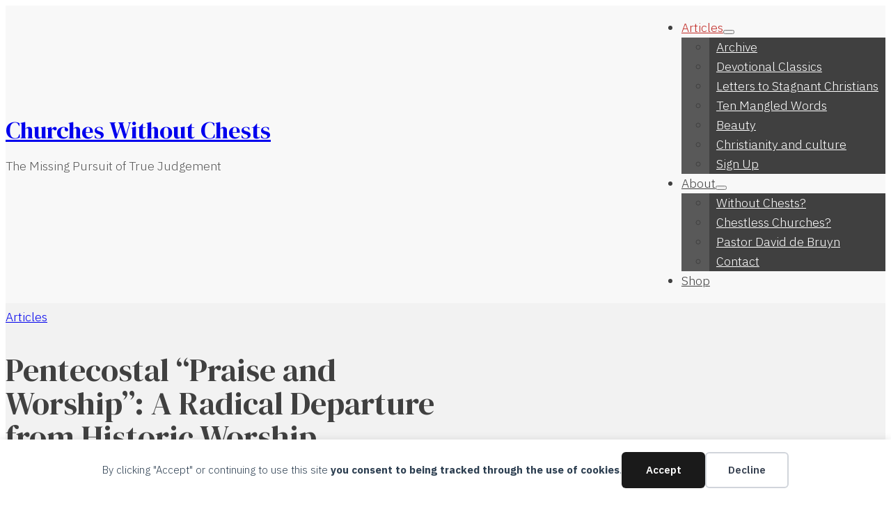

--- FILE ---
content_type: text/html; charset=UTF-8
request_url: https://churcheswithoutchests.net/2021/08/31/pentecostal-praise-and-worship-a-radical-departure-from-historic-worship/?replytocom=6597
body_size: 19435
content:
<!DOCTYPE html>
<html lang="en-US">
<head>
<meta charset="UTF-8">
<meta name="viewport" content="width=device-width, initial-scale=1">
<title>Pentecostal &quot;Praise and Worship&quot;: A Radical Departure from Historic Worship - Churches Without Chests</title>
<meta name="dc.title" content="Pentecostal &quot;Praise and Worship&quot;: A Radical Departure from Historic Worship - Churches Without Chests">
<meta name="dc.description" content="Christian worship has often had a remarkably similar shape across traditions. Bryan Chapell showed in his work Christ-Centered Worship that corporate worship (sans communion) in Roman, Lutheran, Reformed and Evangelical traditions had a very similar form: a Call to worship, a Kyrie or Confession, followed by Thanksgiving, an Old Testament&hellip;">
<meta name="dc.relation" content="https://churcheswithoutchests.net/2021/08/31/pentecostal-praise-and-worship-a-radical-departure-from-historic-worship/">
<meta name="dc.source" content="https://churcheswithoutchests.net/">
<meta name="dc.language" content="en_US">
<meta name="description" content="Christian worship has often had a remarkably similar shape across traditions. Bryan Chapell showed in his work Christ-Centered Worship that corporate worship (sans communion) in Roman, Lutheran, Reformed and Evangelical traditions had a very similar form: a Call to worship, a Kyrie or Confession, followed by Thanksgiving, an Old Testament&hellip;">
<meta name="robots" content="follow, noindex">
<link rel="canonical" href="https://churcheswithoutchests.net/2021/08/31/pentecostal-praise-and-worship-a-radical-departure-from-historic-worship/">
<meta property="og:url" content="https://churcheswithoutchests.net/2021/08/31/pentecostal-praise-and-worship-a-radical-departure-from-historic-worship/">
<meta property="og:site_name" content="Churches Without Chests">
<meta property="og:locale" content="en_US">
<meta property="og:type" content="article">
<meta property="og:title" content="Pentecostal &quot;Praise and Worship&quot;: A Radical Departure from Historic Worship - Churches Without Chests">
<meta property="og:description" content="Christian worship has often had a remarkably similar shape across traditions. Bryan Chapell showed in his work Christ-Centered Worship that corporate worship (sans communion) in Roman, Lutheran, Reformed and Evangelical traditions had a very similar form: a Call to worship, a Kyrie or Confession, followed by Thanksgiving, an Old Testament&hellip;">
<meta name="twitter:card" content="summary">
<meta name="twitter:title" content="Pentecostal &quot;Praise and Worship&quot;: A Radical Departure from Historic Worship - Churches Without Chests">
<meta name="twitter:description" content="Christian worship has often had a remarkably similar shape across traditions. Bryan Chapell showed in his work Christ-Centered Worship that corporate worship (sans communion) in Roman, Lutheran, Reformed and Evangelical traditions had a very similar form: a Call to worship, a Kyrie or Confession, followed by Thanksgiving, an Old Testament&hellip;">
<link rel='dns-prefetch' href='//fonts.googleapis.com' />
<link rel="alternate" type="application/rss+xml" title="Churches Without Chests &raquo; Feed" href="https://churcheswithoutchests.net/feed/" />
<link rel="alternate" type="application/rss+xml" title="Churches Without Chests &raquo; Comments Feed" href="https://churcheswithoutchests.net/comments/feed/" />
<script type="application/ld+json">{"@context":"https:\/\/schema.org\/","@type":"Article","datePublished":"2021-08-31T12:02:56+00:00","dateModified":"2021-08-31T12:02:56+00:00","mainEntityOfPage":{"@type":"WebPage","@id":"https:\/\/churcheswithoutchests.net\/2021\/08\/31\/pentecostal-praise-and-worship-a-radical-departure-from-historic-worship\/"},"headline":"Pentecostal &#8220;Praise and Worship&#8221;: A Radical Departure from Historic Worship","author":{"@type":"Person","name":"David de Bruyn","url":"https:\/\/churcheswithoutchests.net\/author\/dominee-david-de-bruyn\/"},"publisher":{"@type":"Organization","name":"David de Bruyn","logo":{"@type":"ImageObject","url":"https:\/\/churcheswithoutchests.net\/wp-content\/uploads\/2025\/02\/logo-churcheswithoutchets.svg"}},"description":"Christian worship has often had a remarkably similar shape across traditions. Bryan Chapell showed in his work Christ-Centered Worship that corporate worship (sans communion) in Roman, Lutheran, Reformed and Evangelical traditions had a very similar form: a Call to worship, a Kyrie or Confession, followed by Thanksgiving, an Old Testament&hellip;"}</script>
<link rel="alternate" type="application/rss+xml" title="Churches Without Chests &raquo; Pentecostal &#8220;Praise and Worship&#8221;: A Radical Departure from Historic Worship Comments Feed" href="https://churcheswithoutchests.net/2021/08/31/pentecostal-praise-and-worship-a-radical-departure-from-historic-worship/feed/" />
<link rel="preconnect" href="https://fonts.gstatic.com/" crossorigin><link rel="preconnect" href="https://fonts.gstatic.com/" crossorigin><style id='wp-img-auto-sizes-contain-inline-css'>
img:is([sizes=auto i],[sizes^="auto," i]){contain-intrinsic-size:3000px 1500px}
/*# sourceURL=wp-img-auto-sizes-contain-inline-css */
</style>
<style id='classic-theme-styles-inline-css'>
/*! This file is auto-generated */
.wp-block-button__link{color:#fff;background-color:#32373c;border-radius:9999px;box-shadow:none;text-decoration:none;padding:calc(.667em + 2px) calc(1.333em + 2px);font-size:1.125em}.wp-block-file__button{background:#32373c;color:#fff;text-decoration:none}
/*# sourceURL=/wp-includes/css/classic-themes.min.css */
</style>
<link rel='stylesheet' id='automaticcss-core-css' href='https://churcheswithoutchests.net/sprool/wp-content/uploads/automatic-css/automatic.css?ver=1762509371' media='all' />
<link rel='stylesheet' id='automaticcss-gutenberg-css' href='https://churcheswithoutchests.net/sprool/wp-content/uploads/automatic-css/automatic-gutenberg.css?ver=1762509373' media='all' />
<link rel='stylesheet' id='bricks-frontend-css' href='https://churcheswithoutchests.net/sprool/wp-content/themes/bricks/assets/css/frontend-light-layer.min.css?ver=1762789736' media='all' />
<style id='bricks-frontend-inline-css'>

			#brx-header {
				--x-header-transition: 0;
				--x-header-fade-transition: 0;
			}

			#brx-header.x-header_sticky-active {
				z-index: 999;
			}
		
/*# sourceURL=bricks-frontend-inline-css */
</style>
<link rel='stylesheet' id='bricks-child-css' href='https://churcheswithoutchests.net/sprool/wp-content/themes/bricks-child/style.css?ver=1738869945' media='all' />
<link rel='stylesheet' id='bricks-color-palettes-css' href='https://churcheswithoutchests.net/sprool/wp-content/uploads/bricks/css/color-palettes.min.css?ver=1763144564' media='all' />
<link rel='stylesheet' id='bricks-theme-style-sprool-css' href='https://churcheswithoutchests.net/sprool/wp-content/uploads/bricks/css/theme-style-sprool.min.css?ver=1763144564' media='all' />
<link rel='stylesheet' id='bricks-post-23-css' href='https://churcheswithoutchests.net/sprool/wp-content/uploads/bricks/css/post-23.min.css?ver=1763144564' media='all' />
<link rel='stylesheet' id='bricks-post-1331-css' href='https://churcheswithoutchests.net/sprool/wp-content/uploads/bricks/css/post-1331.min.css?ver=1763144564' media='all' />
<link rel='stylesheet' id='bricks-post-3816-css' href='https://churcheswithoutchests.net/sprool/wp-content/uploads/bricks/css/post-3816.min.css?ver=1763144564' media='all' />
<link rel='stylesheet' id='bricks-post-17-css' href='https://churcheswithoutchests.net/sprool/wp-content/uploads/bricks/css/post-17.min.css?ver=1763144564' media='all' />
<link rel='stylesheet' id='bricks-post-21-css' href='https://churcheswithoutchests.net/sprool/wp-content/uploads/bricks/css/post-21.min.css?ver=1763144564' media='all' />
<link rel='stylesheet' id='bricks-post-3753-css' href='https://churcheswithoutchests.net/sprool/wp-content/uploads/bricks/css/post-3753.min.css?ver=1763144564' media='all' />
<link rel='stylesheet' id='bricks-font-awesome-6-css' href='https://churcheswithoutchests.net/sprool/wp-content/themes/bricks/assets/css/libs/font-awesome-6-layer.min.css?ver=1762789736' media='all' />
<link rel='stylesheet' id='bricks-ionicons-css' href='https://churcheswithoutchests.net/sprool/wp-content/themes/bricks/assets/css/libs/ionicons-layer.min.css?ver=1762789736' media='all' />
<link rel='stylesheet' id='bricks-themify-icons-css' href='https://churcheswithoutchests.net/sprool/wp-content/themes/bricks/assets/css/libs/themify-icons-layer.min.css?ver=1762789736' media='all' />
<link rel='stylesheet' id='bricks-google-fonts-css' href='https://fonts.googleapis.com/css2?family=DM+Serif+Display:ital,wght@0,400;1,400&#038;display=swap&#038;family=DM+Serif+Text:ital,wght@0,400;1,400&#038;display=swap&#038;family=IBM+Plex+Sans:ital,wght@0,100;0,200;0,300;0,400;0,500;0,600;0,700;1,100;1,200;1,300;1,400;1,500;1,600;1,700&#038;display=swap' media='all' />
<link rel='stylesheet' id='x-back-to-top-css' href='https://churcheswithoutchests.net/sprool/wp-content/plugins/bricksextras/components/assets/css/backtotop.css?ver=1.6.3' media='all' />
<link rel='stylesheet' id='x-burger-trigger-css' href='https://churcheswithoutchests.net/sprool/wp-content/plugins/bricksextras/components/assets/css/burgertrigger.css?ver=1.6.3' media='all' />
<link rel='stylesheet' id='x-header-search-css' href='https://churcheswithoutchests.net/sprool/wp-content/plugins/bricksextras/components/assets/css/headersearch.css?ver=1.6.3' media='all' />
<link rel='stylesheet' id='x-offcanvas-css' href='https://churcheswithoutchests.net/sprool/wp-content/plugins/bricksextras/components/assets/css/offcanvas.css?ver=1.6.3' media='all' />
<link rel='stylesheet' id='x-breadcrumbs-css' href='https://churcheswithoutchests.net/sprool/wp-content/plugins/bricksextras/components/assets/css/breadcrumbs.css?ver=1.6.3' media='all' />
<link rel='stylesheet' id='x-slide-menu-css' href='https://churcheswithoutchests.net/sprool/wp-content/plugins/bricksextras/components/assets/css/slidemenu.css?ver=1.6.3' media='all' />
<link rel='stylesheet' id='automaticcss-bricks-css' href='https://churcheswithoutchests.net/sprool/wp-content/uploads/automatic-css/automatic-bricks.css?ver=1762509372' media='all' />
<link rel='stylesheet' id='color-scheme-switcher-frontend-css' href='https://churcheswithoutchests.net/sprool/wp-content/plugins/automaticcss-plugin/classes/Features/Color_Scheme_Switcher/css/frontend.css?ver=1762507429' media='all' />
<style id='bricks-frontend-inline-inline-css'>
html {scroll-behavior: smooth}.cwc-btn-accent {background-color: var(--accent); color: var(--text-light); text-transform: uppercase; transition: 0.3s; border-radius: var(--radius-m); padding-top: var(--space-xs); padding-right: var(--space-m); padding-bottom: var(--space-xs); padding-left: var(--space-m)}.cwc-btn-accent:hover {color: var(--text-light); transform: scaleX(1.03) scaleY(1.03)}@media (max-width: 478px) {.cwc-btn-accent {max-width: 100%}}
/*# sourceURL=bricks-frontend-inline-inline-css */
</style>
<script id="color-scheme-switcher-frontend-js-extra">
var acss = {"color_mode":"light","enable_client_color_preference":"true"};
//# sourceURL=color-scheme-switcher-frontend-js-extra
</script>
<script src="https://churcheswithoutchests.net/sprool/wp-content/plugins/automaticcss-plugin/classes/Features/Color_Scheme_Switcher/js/frontend.min.js?ver=1762507429" id="color-scheme-switcher-frontend-js"></script>
<link rel="https://api.w.org/" href="https://churcheswithoutchests.net/wp-json/" /><link rel="alternate" title="JSON" type="application/json" href="https://churcheswithoutchests.net/wp-json/wp/v2/posts/2523" /><meta property="fediverse:creator" name="fediverse:creator" content="Dominee David de Bruyn@churcheswithoutchests.net" />

<link rel="alternate" title="ActivityPub (JSON)" type="application/activity+json" href="https://churcheswithoutchests.net/?p=2523" />

<!-- Google Tag Manager -->
<script>(function(w,d,s,l,i){w[l]=w[l]||[];w[l].push({'gtm.start':
new Date().getTime(),event:'gtm.js'});var f=d.getElementsByTagName(s)[0],
j=d.createElement(s),dl=l!='dataLayer'?'&l='+l:'';j.async=true;j.src=
'https://www.googletagmanager.com/gtm.js?id='+i+dl;f.parentNode.insertBefore(j,f);
})(window,document,'script','dataLayer','GTM-NDVC3DQ3');</script>
<!-- End Google Tag Manager --><style id='global-styles-inline-css'>
:root{--wp--preset--aspect-ratio--square: 1;--wp--preset--aspect-ratio--4-3: 4/3;--wp--preset--aspect-ratio--3-4: 3/4;--wp--preset--aspect-ratio--3-2: 3/2;--wp--preset--aspect-ratio--2-3: 2/3;--wp--preset--aspect-ratio--16-9: 16/9;--wp--preset--aspect-ratio--9-16: 9/16;--wp--preset--color--black: #000000;--wp--preset--color--cyan-bluish-gray: #abb8c3;--wp--preset--color--white: #ffffff;--wp--preset--color--pale-pink: #f78da7;--wp--preset--color--vivid-red: #cf2e2e;--wp--preset--color--luminous-vivid-orange: #ff6900;--wp--preset--color--luminous-vivid-amber: #fcb900;--wp--preset--color--light-green-cyan: #7bdcb5;--wp--preset--color--vivid-green-cyan: #00d084;--wp--preset--color--pale-cyan-blue: #8ed1fc;--wp--preset--color--vivid-cyan-blue: #0693e3;--wp--preset--color--vivid-purple: #9b51e0;--wp--preset--gradient--vivid-cyan-blue-to-vivid-purple: linear-gradient(135deg,rgb(6,147,227) 0%,rgb(155,81,224) 100%);--wp--preset--gradient--light-green-cyan-to-vivid-green-cyan: linear-gradient(135deg,rgb(122,220,180) 0%,rgb(0,208,130) 100%);--wp--preset--gradient--luminous-vivid-amber-to-luminous-vivid-orange: linear-gradient(135deg,rgb(252,185,0) 0%,rgb(255,105,0) 100%);--wp--preset--gradient--luminous-vivid-orange-to-vivid-red: linear-gradient(135deg,rgb(255,105,0) 0%,rgb(207,46,46) 100%);--wp--preset--gradient--very-light-gray-to-cyan-bluish-gray: linear-gradient(135deg,rgb(238,238,238) 0%,rgb(169,184,195) 100%);--wp--preset--gradient--cool-to-warm-spectrum: linear-gradient(135deg,rgb(74,234,220) 0%,rgb(151,120,209) 20%,rgb(207,42,186) 40%,rgb(238,44,130) 60%,rgb(251,105,98) 80%,rgb(254,248,76) 100%);--wp--preset--gradient--blush-light-purple: linear-gradient(135deg,rgb(255,206,236) 0%,rgb(152,150,240) 100%);--wp--preset--gradient--blush-bordeaux: linear-gradient(135deg,rgb(254,205,165) 0%,rgb(254,45,45) 50%,rgb(107,0,62) 100%);--wp--preset--gradient--luminous-dusk: linear-gradient(135deg,rgb(255,203,112) 0%,rgb(199,81,192) 50%,rgb(65,88,208) 100%);--wp--preset--gradient--pale-ocean: linear-gradient(135deg,rgb(255,245,203) 0%,rgb(182,227,212) 50%,rgb(51,167,181) 100%);--wp--preset--gradient--electric-grass: linear-gradient(135deg,rgb(202,248,128) 0%,rgb(113,206,126) 100%);--wp--preset--gradient--midnight: linear-gradient(135deg,rgb(2,3,129) 0%,rgb(40,116,252) 100%);--wp--preset--font-size--small: 13px;--wp--preset--font-size--medium: 20px;--wp--preset--font-size--large: 36px;--wp--preset--font-size--x-large: 42px;--wp--preset--spacing--20: 0.44rem;--wp--preset--spacing--30: 0.67rem;--wp--preset--spacing--40: 1rem;--wp--preset--spacing--50: 1.5rem;--wp--preset--spacing--60: 2.25rem;--wp--preset--spacing--70: 3.38rem;--wp--preset--spacing--80: 5.06rem;--wp--preset--shadow--natural: 6px 6px 9px rgba(0, 0, 0, 0.2);--wp--preset--shadow--deep: 12px 12px 50px rgba(0, 0, 0, 0.4);--wp--preset--shadow--sharp: 6px 6px 0px rgba(0, 0, 0, 0.2);--wp--preset--shadow--outlined: 6px 6px 0px -3px rgb(255, 255, 255), 6px 6px rgb(0, 0, 0);--wp--preset--shadow--crisp: 6px 6px 0px rgb(0, 0, 0);}:where(.is-layout-flex){gap: 0.5em;}:where(.is-layout-grid){gap: 0.5em;}body .is-layout-flex{display: flex;}.is-layout-flex{flex-wrap: wrap;align-items: center;}.is-layout-flex > :is(*, div){margin: 0;}body .is-layout-grid{display: grid;}.is-layout-grid > :is(*, div){margin: 0;}:where(.wp-block-columns.is-layout-flex){gap: 2em;}:where(.wp-block-columns.is-layout-grid){gap: 2em;}:where(.wp-block-post-template.is-layout-flex){gap: 1.25em;}:where(.wp-block-post-template.is-layout-grid){gap: 1.25em;}.has-black-color{color: var(--wp--preset--color--black) !important;}.has-cyan-bluish-gray-color{color: var(--wp--preset--color--cyan-bluish-gray) !important;}.has-white-color{color: var(--wp--preset--color--white) !important;}.has-pale-pink-color{color: var(--wp--preset--color--pale-pink) !important;}.has-vivid-red-color{color: var(--wp--preset--color--vivid-red) !important;}.has-luminous-vivid-orange-color{color: var(--wp--preset--color--luminous-vivid-orange) !important;}.has-luminous-vivid-amber-color{color: var(--wp--preset--color--luminous-vivid-amber) !important;}.has-light-green-cyan-color{color: var(--wp--preset--color--light-green-cyan) !important;}.has-vivid-green-cyan-color{color: var(--wp--preset--color--vivid-green-cyan) !important;}.has-pale-cyan-blue-color{color: var(--wp--preset--color--pale-cyan-blue) !important;}.has-vivid-cyan-blue-color{color: var(--wp--preset--color--vivid-cyan-blue) !important;}.has-vivid-purple-color{color: var(--wp--preset--color--vivid-purple) !important;}.has-black-background-color{background-color: var(--wp--preset--color--black) !important;}.has-cyan-bluish-gray-background-color{background-color: var(--wp--preset--color--cyan-bluish-gray) !important;}.has-white-background-color{background-color: var(--wp--preset--color--white) !important;}.has-pale-pink-background-color{background-color: var(--wp--preset--color--pale-pink) !important;}.has-vivid-red-background-color{background-color: var(--wp--preset--color--vivid-red) !important;}.has-luminous-vivid-orange-background-color{background-color: var(--wp--preset--color--luminous-vivid-orange) !important;}.has-luminous-vivid-amber-background-color{background-color: var(--wp--preset--color--luminous-vivid-amber) !important;}.has-light-green-cyan-background-color{background-color: var(--wp--preset--color--light-green-cyan) !important;}.has-vivid-green-cyan-background-color{background-color: var(--wp--preset--color--vivid-green-cyan) !important;}.has-pale-cyan-blue-background-color{background-color: var(--wp--preset--color--pale-cyan-blue) !important;}.has-vivid-cyan-blue-background-color{background-color: var(--wp--preset--color--vivid-cyan-blue) !important;}.has-vivid-purple-background-color{background-color: var(--wp--preset--color--vivid-purple) !important;}.has-black-border-color{border-color: var(--wp--preset--color--black) !important;}.has-cyan-bluish-gray-border-color{border-color: var(--wp--preset--color--cyan-bluish-gray) !important;}.has-white-border-color{border-color: var(--wp--preset--color--white) !important;}.has-pale-pink-border-color{border-color: var(--wp--preset--color--pale-pink) !important;}.has-vivid-red-border-color{border-color: var(--wp--preset--color--vivid-red) !important;}.has-luminous-vivid-orange-border-color{border-color: var(--wp--preset--color--luminous-vivid-orange) !important;}.has-luminous-vivid-amber-border-color{border-color: var(--wp--preset--color--luminous-vivid-amber) !important;}.has-light-green-cyan-border-color{border-color: var(--wp--preset--color--light-green-cyan) !important;}.has-vivid-green-cyan-border-color{border-color: var(--wp--preset--color--vivid-green-cyan) !important;}.has-pale-cyan-blue-border-color{border-color: var(--wp--preset--color--pale-cyan-blue) !important;}.has-vivid-cyan-blue-border-color{border-color: var(--wp--preset--color--vivid-cyan-blue) !important;}.has-vivid-purple-border-color{border-color: var(--wp--preset--color--vivid-purple) !important;}.has-vivid-cyan-blue-to-vivid-purple-gradient-background{background: var(--wp--preset--gradient--vivid-cyan-blue-to-vivid-purple) !important;}.has-light-green-cyan-to-vivid-green-cyan-gradient-background{background: var(--wp--preset--gradient--light-green-cyan-to-vivid-green-cyan) !important;}.has-luminous-vivid-amber-to-luminous-vivid-orange-gradient-background{background: var(--wp--preset--gradient--luminous-vivid-amber-to-luminous-vivid-orange) !important;}.has-luminous-vivid-orange-to-vivid-red-gradient-background{background: var(--wp--preset--gradient--luminous-vivid-orange-to-vivid-red) !important;}.has-very-light-gray-to-cyan-bluish-gray-gradient-background{background: var(--wp--preset--gradient--very-light-gray-to-cyan-bluish-gray) !important;}.has-cool-to-warm-spectrum-gradient-background{background: var(--wp--preset--gradient--cool-to-warm-spectrum) !important;}.has-blush-light-purple-gradient-background{background: var(--wp--preset--gradient--blush-light-purple) !important;}.has-blush-bordeaux-gradient-background{background: var(--wp--preset--gradient--blush-bordeaux) !important;}.has-luminous-dusk-gradient-background{background: var(--wp--preset--gradient--luminous-dusk) !important;}.has-pale-ocean-gradient-background{background: var(--wp--preset--gradient--pale-ocean) !important;}.has-electric-grass-gradient-background{background: var(--wp--preset--gradient--electric-grass) !important;}.has-midnight-gradient-background{background: var(--wp--preset--gradient--midnight) !important;}.has-small-font-size{font-size: var(--wp--preset--font-size--small) !important;}.has-medium-font-size{font-size: var(--wp--preset--font-size--medium) !important;}.has-large-font-size{font-size: var(--wp--preset--font-size--large) !important;}.has-x-large-font-size{font-size: var(--wp--preset--font-size--x-large) !important;}
/*# sourceURL=global-styles-inline-css */
</style>
<link rel='stylesheet' id='bricks-animate-css' href='https://churcheswithoutchests.net/sprool/wp-content/themes/bricks/assets/css/libs/animate-layer.min.css?ver=1762789736' media='all' />
<link rel='stylesheet' id='bricks-font-awesome-6-brands-css' href='https://churcheswithoutchests.net/sprool/wp-content/themes/bricks/assets/css/libs/font-awesome-6-brands-layer.min.css?ver=1762789737' media='all' />
<link rel='stylesheet' id='bricks-tooltips-css' href='https://churcheswithoutchests.net/sprool/wp-content/themes/bricks/assets/css/libs/tooltips-layer.min.css?ver=1762789736' media='all' />
<style id='wp-block-library-inline-css'>
:root{--wp-block-synced-color:#7a00df;--wp-block-synced-color--rgb:122,0,223;--wp-bound-block-color:var(--wp-block-synced-color);--wp-editor-canvas-background:#ddd;--wp-admin-theme-color:#007cba;--wp-admin-theme-color--rgb:0,124,186;--wp-admin-theme-color-darker-10:#006ba1;--wp-admin-theme-color-darker-10--rgb:0,107,160.5;--wp-admin-theme-color-darker-20:#005a87;--wp-admin-theme-color-darker-20--rgb:0,90,135;--wp-admin-border-width-focus:2px}@media (min-resolution:192dpi){:root{--wp-admin-border-width-focus:1.5px}}.wp-element-button{cursor:pointer}:root .has-very-light-gray-background-color{background-color:#eee}:root .has-very-dark-gray-background-color{background-color:#313131}:root .has-very-light-gray-color{color:#eee}:root .has-very-dark-gray-color{color:#313131}:root .has-vivid-green-cyan-to-vivid-cyan-blue-gradient-background{background:linear-gradient(135deg,#00d084,#0693e3)}:root .has-purple-crush-gradient-background{background:linear-gradient(135deg,#34e2e4,#4721fb 50%,#ab1dfe)}:root .has-hazy-dawn-gradient-background{background:linear-gradient(135deg,#faaca8,#dad0ec)}:root .has-subdued-olive-gradient-background{background:linear-gradient(135deg,#fafae1,#67a671)}:root .has-atomic-cream-gradient-background{background:linear-gradient(135deg,#fdd79a,#004a59)}:root .has-nightshade-gradient-background{background:linear-gradient(135deg,#330968,#31cdcf)}:root .has-midnight-gradient-background{background:linear-gradient(135deg,#020381,#2874fc)}:root{--wp--preset--font-size--normal:16px;--wp--preset--font-size--huge:42px}.has-regular-font-size{font-size:1em}.has-larger-font-size{font-size:2.625em}.has-normal-font-size{font-size:var(--wp--preset--font-size--normal)}.has-huge-font-size{font-size:var(--wp--preset--font-size--huge)}.has-text-align-center{text-align:center}.has-text-align-left{text-align:left}.has-text-align-right{text-align:right}.has-fit-text{white-space:nowrap!important}#end-resizable-editor-section{display:none}.aligncenter{clear:both}.items-justified-left{justify-content:flex-start}.items-justified-center{justify-content:center}.items-justified-right{justify-content:flex-end}.items-justified-space-between{justify-content:space-between}.screen-reader-text{border:0;clip-path:inset(50%);height:1px;margin:-1px;overflow:hidden;padding:0;position:absolute;width:1px;word-wrap:normal!important}.screen-reader-text:focus{background-color:#ddd;clip-path:none;color:#444;display:block;font-size:1em;height:auto;left:5px;line-height:normal;padding:15px 23px 14px;text-decoration:none;top:5px;width:auto;z-index:100000}html :where(.has-border-color){border-style:solid}html :where([style*=border-top-color]){border-top-style:solid}html :where([style*=border-right-color]){border-right-style:solid}html :where([style*=border-bottom-color]){border-bottom-style:solid}html :where([style*=border-left-color]){border-left-style:solid}html :where([style*=border-width]){border-style:solid}html :where([style*=border-top-width]){border-top-style:solid}html :where([style*=border-right-width]){border-right-style:solid}html :where([style*=border-bottom-width]){border-bottom-style:solid}html :where([style*=border-left-width]){border-left-style:solid}html :where(img[class*=wp-image-]){height:auto;max-width:100%}:where(figure){margin:0 0 1em}html :where(.is-position-sticky){--wp-admin--admin-bar--position-offset:var(--wp-admin--admin-bar--height,0px)}@media screen and (max-width:600px){html :where(.is-position-sticky){--wp-admin--admin-bar--position-offset:0px}}
:where(figure) { margin: 0; }
/*wp_block_styles_on_demand_placeholder:6968acf804be8*/
/*# sourceURL=wp-block-library-inline-css */
</style>
<link rel='stylesheet' id='bricks-google-fonts-1-css' href='https://fonts.googleapis.com/css2?family=DM+Serif+Display:ital,wght@0,400;1,400&#038;display=swap' media='all' />
<link rel='stylesheet' id='piotnetforms-style-css' href='https://churcheswithoutchests.net/sprool/wp-content/plugins/piotnetforms-pro/assets/css/minify/frontend.min.css?ver=2.1.39' media='all' />
<link rel='stylesheet' id='piotnetforms-global-style-css' href='https://churcheswithoutchests.net/sprool/wp-content/uploads/piotnetforms/css/global.css?ver=4' media='all' />
<style id='bricks-global-classes-inline-inline-css'>

/* BREAKPOINT: Huge desktop (BASE) */
.social-share-btns-container {display: flex; column-gap: var(--space-s); row-gap: var(--space-s); flex-wrap: nowrap}


/* BREAKPOINT: Huge desktop (BASE) */
.social-share-btn {font-size: 25px; color: var(--neutral-semi-light); fill: var(--neutral-semi-light); transition: 0.3s}
.social-share-btn:hover {transform:  scaleX(1.2) scaleY(1.2); color: var(--accent); fill: var(--accent)}


/*# sourceURL=bricks-global-classes-inline-inline-css */
</style>
</head>

<body class="wp-singular post-template-default single single-post postid-2523 single-format-standard wp-theme-bricks wp-child-theme-bricks-child piotnetforms-edit brx-body bricks-is-frontend wp-embed-responsive"><div data-nosnippet class="seopress-user-consent seopress-user-message seopress-user-consent-hide">
        <p>By clicking "Accept" or continuing to use this site <strong>you consent to being tracked through the use of cookies</strong>.</p>
        <p>
            <button id="seopress-user-consent-accept" type="button">Accept</button>
            <button type="button" id="seopress-user-consent-close">Decline</button>
        </p>
    </div><div class="seopress-user-consent-backdrop seopress-user-consent-hide"></div><style>.seopress-user-consent {position: fixed;z-index: 8000;display: inline-flex;flex-direction: column;justify-content: center;border: none;box-sizing: border-box;left: 0;right: 0;width: 100%;padding: 18px 24px;bottom:0;text-align:center;background:#FFFFFF;box-shadow: 0 -2px 10px rgba(0, 0, 0, 0.08);}@media (max-width: 782px) {.seopress-user-consent {padding: 16px;}.seopress-user-consent.seopress-user-message {flex-direction: column !important;align-items: stretch;gap: 16px;}.seopress-user-consent.seopress-user-message p:first-child {margin: 0 !important;text-align: center;}.seopress-user-consent.seopress-user-message p:last-child {width: 100%; flex-direction: column;justify-content: stretch;gap: 10px;}.seopress-user-consent.seopress-user-message button {width: 100% !important;min-width: auto !important;}}}.seopress-user-consent.seopress-user-message p:first-child {margin: 0;line-height: 1.6;flex: 1;}.seopress-user-consent p {margin: 0;font-size: 15px;line-height: 1.6;color:#2c3e50;}.seopress-user-consent a{color:#1a1a1a;text-decoration: underline;font-weight: 500;}.seopress-user-consent a:hover{text-decoration: none;opacity: 0.7;}.seopress-user-consent.seopress-user-message {flex-direction: row;align-items: center;gap: 24px;}.seopress-user-consent.seopress-user-message p:last-child {display: flex;gap: 12px;justify-content: flex-end;flex-wrap: nowrap;margin: 0;flex-shrink: 0;}.seopress-user-consent button {padding: 12px 24px;border: none;border-radius: 6px;font-size: 15px;font-weight: 600;cursor: pointer;transition: all 0.2s ease;flex: 0 1 auto;min-width: 120px;background:#1a1a1a;color:#ffffff;}.seopress-user-consent button:hover{transform: translateY(-1px);box-shadow: 0 2px 8px rgba(0, 0, 0, 0.15);background:#000000;}#seopress-user-consent-close{border: 2px solid #d1d5db !important;background:#ffffff;color:#374151;}#seopress-user-consent-close:hover{background:#f9fafb;border-color: #9ca3af !important;color:#1f2937;}@media (max-width: 480px) {.seopress-user-consent.seopress-user-message p:last-child {flex-direction: column;}.seopress-user-consent button {width: 100%;min-width: auto;}}.seopress-user-consent-hide{display:none !important;}.seopress-edit-choice{
        background: none;
        justify-content: flex-start;
        align-items: flex-start;
        z-index: 7999;
        border: none;
        width: auto;
        transform: none !important;
        left: 20px !important;
        right: auto !important;
        bottom: 20px;
        top: auto;
        box-shadow: none;
        padding: 0;
    }</style>
<!-- Google Tag Manager (noscript) -->
<noscript><iframe src="https://www.googletagmanager.com/ns.html?id=GTM-NDVC3DQ3"
height="0" width="0" style="display:none;visibility:hidden"></iframe></noscript>
<!-- End Google Tag Manager (noscript) -->		<a class="skip-link" href="#brx-content">Skip to main content</a>

					<a class="skip-link" href="#brx-footer">Skip to footer</a>
			<header id="brx-header" data-x-overlay="none"><section id="brxe-vjtrtg" class="brxe-section section--xs bricks-lazy-hidden" data-interactions="[{&quot;id&quot;:&quot;ybtfua&quot;,&quot;trigger&quot;:&quot;enterView&quot;,&quot;action&quot;:&quot;startAnimation&quot;,&quot;animationType&quot;:&quot;fadeIn&quot;}]" data-interaction-id="118331" data-interaction-hidden-on-load="1"><div id="brxe-tisfgh" class="brxe-container width--full bricks-lazy-hidden"><div class="brxe-div bricks-lazy-hidden"><a id="brxe-kvqmrk" class="brxe-text-basic" data-interactions="[{&quot;id&quot;:&quot;nmgaoq&quot;,&quot;trigger&quot;:&quot;enterView&quot;,&quot;action&quot;:&quot;startAnimation&quot;,&quot;animationType&quot;:&quot;fadeInUp&quot;,&quot;runOnce&quot;:&quot;1&quot;}]" data-interaction-id="bfc45c" data-interaction-hidden-on-load="1" href="https://churcheswithoutchests.net">Churches Without Chests</a><p id="brxe-rmbium" class="brxe-text-basic" data-interactions="[{&quot;id&quot;:&quot;yfkhrc&quot;,&quot;trigger&quot;:&quot;enterView&quot;,&quot;action&quot;:&quot;startAnimation&quot;,&quot;animationType&quot;:&quot;fadeInUp&quot;,&quot;runOnce&quot;:&quot;1&quot;}]" data-interaction-id="aa303e" data-interaction-hidden-on-load="1">The Missing Pursuit of True Judgement</p></div><div id="brxe-xxlkej" class="brxe-div bricks-lazy-hidden"><div id="brxe-itrzqk" data-script-id="itrzqk" class="brxe-nav-menu" data-interactions="[{&quot;id&quot;:&quot;jivqzf&quot;,&quot;trigger&quot;:&quot;enterView&quot;,&quot;action&quot;:&quot;startAnimation&quot;,&quot;animationType&quot;:&quot;fadeInUp&quot;,&quot;runOnce&quot;:&quot;1&quot;}]" data-interaction-id="cb613d" data-interaction-hidden-on-load="1"><nav class="bricks-nav-menu-wrapper never"><ul id="menu-main" class="bricks-nav-menu"><li id="menu-item-1328" class="menu-item menu-item-type-taxonomy menu-item-object-category current-post-ancestor current-menu-parent current-post-parent menu-item-has-children menu-item-1328 bricks-menu-item"><div class="brx-submenu-toggle icon-right"><a href="https://churcheswithoutchests.net/articles/">Articles</a><button aria-expanded="false" aria-label="Articles Sub menu"><i class="ion-md-arrow-dropdown menu-item-icon"></i></button></div>
<ul class="sub-menu">
	<li id="menu-item-4205" class="menu-item menu-item-type-post_type menu-item-object-page menu-item-4205 bricks-menu-item"><a href="https://churcheswithoutchests.net/article-date-archive/">Archive</a></li>
	<li id="menu-item-3545" class="menu-item menu-item-type-taxonomy menu-item-object-post_tag menu-item-3545 bricks-menu-item"><a href="https://churcheswithoutchests.net/tag/devotional-classics/">Devotional Classics</a></li>
	<li id="menu-item-4417" class="menu-item menu-item-type-taxonomy menu-item-object-post_tag menu-item-4417 bricks-menu-item"><a href="https://churcheswithoutchests.net/tag/letters-to-stagnant-christians/">Letters to Stagnant Christians</a></li>
	<li id="menu-item-4518" class="menu-item menu-item-type-taxonomy menu-item-object-category menu-item-4518 bricks-menu-item"><a href="https://churcheswithoutchests.net/ten-mangled-words/">Ten Mangled Words</a></li>
	<li id="menu-item-4517" class="menu-item menu-item-type-taxonomy menu-item-object-category menu-item-4517 bricks-menu-item"><a href="https://churcheswithoutchests.net/beauty/">Beauty</a></li>
	<li id="menu-item-4474" class="menu-item menu-item-type-taxonomy menu-item-object-post_tag menu-item-4474 bricks-menu-item"><a href="https://churcheswithoutchests.net/tag/christianity-and-culture/">Christianity and culture</a></li>
	<li id="menu-item-161" class="menu-item menu-item-type-post_type menu-item-object-page menu-item-161 bricks-menu-item"><a href="https://churcheswithoutchests.net/sign-up/">Sign Up</a></li>
</ul>
</li>
<li id="menu-item-158" class="menu-item menu-item-type-post_type menu-item-object-page menu-item-has-children menu-item-158 bricks-menu-item"><div class="brx-submenu-toggle icon-right"><a href="https://churcheswithoutchests.net/about/">About</a><button aria-expanded="false" aria-label="About Sub menu"><i class="ion-md-arrow-dropdown menu-item-icon"></i></button></div>
<ul class="sub-menu">
	<li id="menu-item-4276" class="menu-item menu-item-type-post_type menu-item-object-page menu-item-4276 bricks-menu-item"><a href="https://churcheswithoutchests.net/without-chests/">Without Chests?</a></li>
	<li id="menu-item-4277" class="menu-item menu-item-type-post_type menu-item-object-page menu-item-4277 bricks-menu-item"><a href="https://churcheswithoutchests.net/chestless-churches/">Chestless Churches?</a></li>
	<li id="menu-item-4269" class="menu-item menu-item-type-post_type menu-item-object-page menu-item-4269 bricks-menu-item"><a href="https://churcheswithoutchests.net/david/">Pastor David de Bruyn</a></li>
	<li id="menu-item-159" class="menu-item menu-item-type-post_type menu-item-object-page menu-item-159 bricks-menu-item"><a href="https://churcheswithoutchests.net/contact/">Contact</a></li>
</ul>
</li>
<li id="menu-item-162" class="menu-item menu-item-type-post_type_archive menu-item-object-item menu-item-162 bricks-menu-item"><a href="https://churcheswithoutchests.net/items/">Shop</a></li>
</ul></nav></div><button id="brxe-aapntw" class="brxe-xburgertrigger brxe-xburgertrigger" data-interactions="[{&quot;id&quot;:&quot;blzqnm&quot;,&quot;trigger&quot;:&quot;enterView&quot;,&quot;action&quot;:&quot;startAnimation&quot;,&quot;animationType&quot;:&quot;fadeInUp&quot;,&quot;runOnce&quot;:&quot;1&quot;}]" data-interaction-id="adeafc" data-interaction-hidden-on-load="1" aria-label="open menu"><span class="x-hamburger-box x-hamburger--slider"><span class="x-hamburger-inner"></span></span></button><div id="brxe-wcdbom" class="brxe-xheadersearch bricks-lazy-hidden" data-interactions="[{&quot;id&quot;:&quot;lmaecl&quot;,&quot;trigger&quot;:&quot;enterView&quot;,&quot;action&quot;:&quot;startAnimation&quot;,&quot;animationType&quot;:&quot;fadeInUp&quot;,&quot;runOnce&quot;:&quot;1&quot;}]" data-interaction-id="a8a67d" data-interaction-hidden-on-load="1" data-type="full_screen"><button class="x-header-search_toggle-open" data-type="full_screen" data-reveal="slide" aria-label="Open Search" aria-controls="x-header-search_form-wcdbom" aria-expanded="false" aria-haspopup="dialog"><i class="fas fa-magnifying-glass"></i></button><form role="search" autocomplete="off" method="get" class="x-search-form" id="x-header-search_form-wcdbom" action="https://churcheswithoutchests.net/">
              <div data-search-width="contentWidth" class="brxe-container">
                <label>
                  <span class="screen-reader-text">Search...</span>
                  <input type="search" placeholder="Search..." value="" name="s"> 
                  </label>
                  
                  <input type="submit" class="search-submit" value="Search"><button class="x-header-search_toggle-close" aria-label="Close Search" aria-controls="x-header-search_form-wcdbom" aria-expanded="false"><i class="ion-ios-close"></i></button></div>
            </form></div></div></div></section><div id="brxe-drklmi" class="brxe-xoffcanvasnestable bricks-lazy-hidden x-offcanvas" data-x-id="drklmi" data-x-offcanvas="{&quot;clickTrigger&quot;:&quot;.brxe-xburgertrigger&quot;,&quot;preventScroll&quot;:false,&quot;returnFocus&quot;:true,&quot;componentScope&quot;:&quot;false&quot;}"><div class="x-offcanvas_inner x-offcanvas_top" aria-hidden="false" aria-label="Offcanvas" role="dialog" inert tabindex="0" data-type="slide" id="x-offcanvas_inner-drklmi"><div id="brxe-pfufwb" class="brxe-block bricks-lazy-hidden"><a id="brxe-ohjrag" class="brxe-text-basic" href="https://churcheswithoutchests.net">Churches Without Chests</a><i id="brxe-fsxays" class="fas fa-xmark brxe-icon brxe-xburgertrigger"></i></div><nav id="brxe-yyeqwj" data-script-id="yyeqwj" class="brxe-xslidemenu bricks-lazy-hidden" data-x-id="yyeqwj" data-x-slide-menu="{&quot;slideDuration&quot;:200,&quot;subMenuAriaLabel&quot;:&quot;Toggle sub menu&quot;,&quot;maybeExpandActive&quot;:false}"><ul id="menu-main-1" class="x-slide-menu_list"><li class="menu-item menu-item-type-taxonomy menu-item-object-category current-post-ancestor current-menu-parent current-post-parent menu-item-has-children menu-item-1328 bricks-menu-item"><a href="https://churcheswithoutchests.net/articles/">Articles</a>
<ul class="sub-menu">
	<li class="menu-item menu-item-type-post_type menu-item-object-page menu-item-4205 bricks-menu-item"><a href="https://churcheswithoutchests.net/article-date-archive/">Archive</a></li>
	<li class="menu-item menu-item-type-taxonomy menu-item-object-post_tag menu-item-3545 bricks-menu-item"><a href="https://churcheswithoutchests.net/tag/devotional-classics/">Devotional Classics</a></li>
	<li class="menu-item menu-item-type-taxonomy menu-item-object-post_tag menu-item-4417 bricks-menu-item"><a href="https://churcheswithoutchests.net/tag/letters-to-stagnant-christians/">Letters to Stagnant Christians</a></li>
	<li class="menu-item menu-item-type-taxonomy menu-item-object-category menu-item-4518 bricks-menu-item"><a href="https://churcheswithoutchests.net/ten-mangled-words/">Ten Mangled Words</a></li>
	<li class="menu-item menu-item-type-taxonomy menu-item-object-category menu-item-4517 bricks-menu-item"><a href="https://churcheswithoutchests.net/beauty/">Beauty</a></li>
	<li class="menu-item menu-item-type-taxonomy menu-item-object-post_tag menu-item-4474 bricks-menu-item"><a href="https://churcheswithoutchests.net/tag/christianity-and-culture/">Christianity and culture</a></li>
	<li class="menu-item menu-item-type-post_type menu-item-object-page menu-item-161 bricks-menu-item"><a href="https://churcheswithoutchests.net/sign-up/">Sign Up</a></li>
</ul>
</li>
<li class="menu-item menu-item-type-post_type menu-item-object-page menu-item-has-children menu-item-158 bricks-menu-item"><a href="https://churcheswithoutchests.net/about/">About</a>
<ul class="sub-menu">
	<li class="menu-item menu-item-type-post_type menu-item-object-page menu-item-4276 bricks-menu-item"><a href="https://churcheswithoutchests.net/without-chests/">Without Chests?</a></li>
	<li class="menu-item menu-item-type-post_type menu-item-object-page menu-item-4277 bricks-menu-item"><a href="https://churcheswithoutchests.net/chestless-churches/">Chestless Churches?</a></li>
	<li class="menu-item menu-item-type-post_type menu-item-object-page menu-item-4269 bricks-menu-item"><a href="https://churcheswithoutchests.net/david/">Pastor David de Bruyn</a></li>
	<li class="menu-item menu-item-type-post_type menu-item-object-page menu-item-159 bricks-menu-item"><a href="https://churcheswithoutchests.net/contact/">Contact</a></li>
</ul>
</li>
<li class="menu-item menu-item-type-post_type_archive menu-item-object-item menu-item-162 bricks-menu-item"><a href="https://churcheswithoutchests.net/items/">Shop</a></li>
</ul></nav></div><div class="x-offcanvas_backdrop"></div></div></header><main id="brx-content"><section id="brxe-hwtkvm" class="brxe-section bricks-lazy-hidden"><div class="brxe-container width--full bricks-lazy-hidden"><nav id="brxe-flzwon" class="brxe-xbreadcrumbs" data-source="extras" aria-label="breadcrumbs"><ol itemscope itemtype="http://schema.org/BreadcrumbList" class="x-breadcrumbs_list"><li class="x-breadcrumbs_list-item" itemprop="itemListElement" itemscope="" itemtype="http://schema.org/ListItem"><a href='https://churcheswithoutchests.net'  itemprop='item'><span itemtype='https://churcheswithoutchests.net' itemprop='name'><span><span class=screen-reader-text>Home</span><i class="ti-home"></i></span></a><meta itemprop="position" content="1"></li><li class="x-breadcrumbs_list-item" itemprop="itemListElement" itemscope="" itemtype="http://schema.org/ListItem"><a href='https://churcheswithoutchests.net/articles/'  itemprop='item'><span itemtype='https://churcheswithoutchests.net/articles/' itemprop='name'><span>Articles</span></a><meta itemprop="position" content="2"></li></ol></nav></div><div id="brxe-wnoxup" class="brxe-container width--full bricks-lazy-hidden"><div id="brxe-gefejr" class="brxe-block bricks-lazy-hidden"><h1 class="brxe-post-title">Pentecostal &#8220;Praise and Worship&#8221;: A Radical Departure from Historic Worship</h1><div id="brxe-uyrukn" class="brxe-block bricks-lazy-hidden"><div id="brxe-zeclkd" class="brxe-div bricks-lazy-hidden"><i id="brxe-vsdbge" class="ti-pencil brxe-icon"></i><div class="brxe-div bricks-lazy-hidden"><p id="brxe-obwfbc" class="brxe-text-basic">David de Bruyn</p></div></div><div id="brxe-rbrszu" class="brxe-div bricks-lazy-hidden"><i id="brxe-errwag" class="ti-calendar brxe-icon"></i><div class="brxe-div bricks-lazy-hidden"><p id="brxe-gjztav" class="brxe-text-basic">August 31, 2021</p></div></div><div id="brxe-piwrko" class="brxe-div bricks-lazy-hidden"><i id="brxe-vbwtos" class="ti-folder brxe-icon"></i><div class="brxe-div bricks-lazy-hidden"><p id="brxe-bqfcht" class="brxe-text-basic"><a href="https://churcheswithoutchests.net/tag/charismatic-movement/">Charismatic Movement</a>, <a href="https://churcheswithoutchests.net/tag/pentecostalism/">Pentecostalism</a>, <a href="https://churcheswithoutchests.net/tag/praise-and-worship-theology/">praise and worship theology</a>, <a href="https://churcheswithoutchests.net/tag/sensuality/">sensuality</a></p></div></div></div><div class="brxe-shortcode"><div id="brxe-bcnbfi" class="brxe-div social-share-btns-container bricks-lazy-hidden"><a href="https://wa.me/?text=https://churcheswithoutchests.net/2021/08/31/pentecostal-praise-and-worship-a-radical-departure-from-historic-worship/" rel="nofollow" target="_blank" class="bricks-link-wrapper" data-balloon="Share via WhatsApp" data-balloon-pos="top"><i id="brxe-zllilj" class="fab fa-whatsapp brxe-icon whatsapp-social-share-link-click social-share-btn social-share-button"></i></a><a href="http://www.facebook.com/sharer.php?u=https://churcheswithoutchests.net/2021/08/31/pentecostal-praise-and-worship-a-radical-departure-from-historic-worship/&amp;title=Pentecostal &#8220;Praise and Worship&#8221;: A Radical Departure from Historic Worship" rel="nofollow" target="_blank" data-brx-anchor="true" class="bricks-link-wrapper" data-balloon="Share to Facebook" data-balloon-pos="top"><i id="brxe-qlqrne" class="fab fa-facebook-square brxe-icon facebook-social-share-link-click social-share-btn social-share-button"></i></a><a href="mailto:?subject=Pentecostal &#8220;Praise and Worship&#8221;: A Radical Departure from Historic Worship&amp;body=https://churcheswithoutchests.net/2021/08/31/pentecostal-praise-and-worship-a-radical-departure-from-historic-worship/" rel="nofollow" target="_blank" data-brx-anchor="true" class="bricks-link-wrapper" data-balloon="Share via Email" data-balloon-pos="top"><i id="brxe-mefilr" class="fas fa-envelope brxe-icon email-social-share-link-click social-share-btn social-share-button"></i></a><a href="https://www.linkedin.com/shareArticle?mini=true&amp;url=https://churcheswithoutchests.net/2021/08/31/pentecostal-praise-and-worship-a-radical-departure-from-historic-worship/&amp;title=Pentecostal &#8220;Praise and Worship&#8221;: A Radical Departure from Historic Worship" rel="nofollow" target="_blank" data-brx-anchor="true" class="bricks-link-wrapper" data-balloon="Share to LinkedIn" data-balloon-pos="top"><i id="brxe-ouedpk" class="fab fa-linkedin brxe-icon linkedin-social-share-link-click social-share-btn social-share-button"></i></a><a href="https://twitter.com/share?text=Pentecostal &#8220;Praise and Worship&#8221;: A Radical Departure from Historic Worship&amp;url=https://churcheswithoutchests.net/2021/08/31/pentecostal-praise-and-worship-a-radical-departure-from-historic-worship/" rel="nofollow" target="_blank" data-brx-anchor="true" class="bricks-link-wrapper" data-tippy-content="Share to X" data-balloon="Share to X" data-balloon-pos="top"><i id="brxe-rudbqh" class="fab fa-x-twitter brxe-icon x-social-share-link-click social-share-btn social-share-button"></i></a><a href="https://t.me/share/url?url=https://churcheswithoutchests.net/2021/08/31/pentecostal-praise-and-worship-a-radical-departure-from-historic-worship/&amp;text=Pentecostal &#8220;Praise and Worship&#8221;: A Radical Departure from Historic Worship" rel="nofollow" target="_blank" data-brx-anchor="true" class="bricks-link-wrapper" data-balloon="Share via Telegram" data-balloon-pos="top"><i id="brxe-rghwkn" class="fab fa-telegram-plane brxe-icon telegram-social-share-link-click social-share-btn social-share-button"></i></a></div></div></div></div></section><section class="brxe-section bricks-lazy-hidden"><div id="brxe-rjybro" class="brxe-container width--full bricks-lazy-hidden"><div class="brxe-block bricks-lazy-hidden"><div id="brxe-jdkpoq" class="brxe-post-content"><p>Christian worship has often had a remarkably similar shape across traditions. Bryan Chapell showed in his work <em>Christ-Centered Worship</em> that corporate worship (sans communion) in Roman, Lutheran, Reformed and Evangelical traditions had a very similar form: a Call to worship, a Kyrie or Confession, followed by Thanksgiving, an Old Testament reading, a New Testament reading, a prayer for Illumination, a Sermon, followed by a Benediction or dismissal, with hymns or psalms interspersed. Communion services also followed a similar pattern: An Invitation, Preparatory hymn, a Consecration of elements, an Exhortation of preparation, the Words of Institution, Breaking of bread, Communion, a psalm or hymn, thanksgiving prayer and Benediction.</p>
<p>Friends and proponents of Pentecostal worship often do not realise how radically different charismatic worship is from this historic pattern. Pentecostal authors have written that praise is a kind of &#8216;path&#8217; into the presence of God. That is, worship is not a series of gracious revelations from God&#8217;s Word with faith-responses from His people. Worship becomes a series of steps or stages, growing in intimacy and intensity. Charismatic worship writers speak of the importance of &#8220;flow&#8221;: a technique of uninterrupted, continual music, designed to emotionally transport the worshippers into the climactic experience of &#8220;worship&#8221;, which they deem to be more intense and focused than &#8220;praise&#8221;.</p>
<p>Charismatic theologians do not base this on any Old or New Testament narratives of worship, such as Exodus 19-24 or Isaiah 6. Instead, an entirely new model of worship, known as the &#8220;Tabernacle Model&#8221; or &#8220;Five Phase Model&#8221; is used, using fragments of phrases from the Psalms. First, there is Invitation, &#8220;songs of personal testimony in the camp&#8221;. This is followed by Engagement, &#8220;through the gates with thanksgiving&#8221;. Third comes Exaltation, &#8220;into His courts with praise&#8221;. Fourth is Adoration, &#8220;solemn worship inside the Holy Place&#8221;. Finally, there is Intimacy, &#8220;in the Holy of Holies&#8221;. Of course, this is a technique in search of a text, not any serious attempt to mimic biblical forms. Nothing that Israel did in corporate worship even vaguely corresponds to the pursuit of a heightening climactic worship.</p>
<p>Indeed, charismatic theologians have changed the meaning of the worship service. Biblically and historically, a worship service is where God&#8217;s people <em>respond</em> corporately to what God has revealed about Himself. Yes, this response ought to be heartfelt, sincere, meaningful and unfeigned. In charismatic worship theology, one is not so much in pursuit of a <em>response</em>, as one is in pursuit of an <em>experience</em>: an experience of the presence of God that is intense, sensorily tangible, and emotionally or physically ecstatic. Very importantly, this experience will be almost passively felt, once the moment arrives, as opposed to a rational response to God&#8217;s Word. In making this the highpoint of worship, Pentecostal worship is dabbling with two very dangerous, and unbiblical ideas.</p>
<p>First, the Pentecostal approach has parallels to the sensual and ecstatic worship of paganism. The idea that worship must be a steady and growing stimulation has all too familiar and uncomfortable parallels with the approaches of everything from the Israelites around the golden calf to the prophets of Baal, to shamanism and trance-inducing rituals of false religion. The methods among these may be diverse, but the approach is similar: steadily stimulate the body into a heightened state through sensual music, dance or movement, while steadily sedating the mind through chant-like repetition, narrowed focus, or hallucinogenic drugs, until the goal is reached: climactic encounter or possession with the spirit/god, the whole ritual consciously or unconsciously mimicking sexual stimulation and climax. By contrast, Hebrew and Christian worship has always required the frequent conscious response of the mind and will, the restraining of what could become sensual, modesty in bodily expression, and a rational, active response to God, not a sensual, passive one.</p>
<p>Second, the Pentecostal approach treats music with the same sacramentality that perverted the Lord&#8217;s Table into the Roman Mass. Sacramentalism is the error of believing that the communion cup and bread turn into the actual body and blood of the Lord by an act of grace apart from faith. The sacraments are &#8220;<em>ex opere operato</em>&#8220;: they work and confer grace independently of the priests or recipients.That kind of sacramentalism is precisely how charismatic theology treats music in the worship service: a belief that apart from the Word rightly divided and rightly received, the music may bring about the felt presence of God for those hearing it. The music &#8220;ushers&#8221; people into God&#8217;s manifest presence, and God may manifest Himself, they way He did when the little bell was rung at mass. The music has an independent power, and as one Charismatic theologian put it, &#8220;the flow should move naturally (using connections from the songs’ content, keys, and tempos); and the flow should move toward a goal of a climatic experience of true worship of God&#8221;. This is not music as a form of congregational prayer, a conscious corporate response of faith-filled prayer to what God has revealed in His Word.</p>
<p>When Christian worship is Pentecostalised, it is not merely a &#8220;style&#8221; or &#8220;preference&#8221; that has changed. The point and goal of Christian worship has been altered; and the very shape of active call-and-response has been substituted with a passive stimulatory-ecstatic model. This is no small change.</p>
</div></div><div class="brxe-block bricks-lazy-hidden"><div class="brxe-shortcode"><div id="brxe-dhwakv" class="brxe-block sticky bricks-lazy-hidden" data-interactions="[{&quot;id&quot;:&quot;ulwufx&quot;,&quot;trigger&quot;:&quot;enterView&quot;,&quot;action&quot;:&quot;startAnimation&quot;,&quot;animationType&quot;:&quot;fadeIn&quot;,&quot;runOnce&quot;:&quot;1&quot;}]" data-interaction-id="734889" data-interaction-hidden-on-load="1"><p id="brxe-pixmry" class="brxe-text-basic" data-interactions="[{&quot;id&quot;:&quot;nclvsw&quot;,&quot;trigger&quot;:&quot;enterView&quot;,&quot;action&quot;:&quot;startAnimation&quot;,&quot;animationType&quot;:&quot;fadeInUp&quot;}]" data-interaction-id="5b4a02" data-interaction-hidden-on-load="1">Subscribe to Blog via Email</p><div class="brxe-text" data-interactions="[{&quot;id&quot;:&quot;mgmyeo&quot;,&quot;trigger&quot;:&quot;enterView&quot;,&quot;action&quot;:&quot;startAnimation&quot;,&quot;animationType&quot;:&quot;fadeInUp&quot;}]" data-interaction-id="b1d6d4" data-interaction-hidden-on-load="1"><p>Enter your email address to subscribe to this blog and receive notifications of new posts by email.</p>
</div><div class="brxe-shortcode"><div id="piotnetforms" class="piotnetforms piotnetforms-3815" data-piotnetforms-shortcode-id="3815"><form id="3815" class="piotnetforms__form" onsubmit="return false">		
		<div class="p49246381 piotnetforms-fields-wrapper piotnetforms-labels-above">
			<div class="piotnetforms-field-type-acceptance piotnetforms-field-group piotnetforms-column  piotnetforms-field-group-sidebar-signup-form-acceptance piotnetforms-col-100 piotnetforms-field-required piotnetforms-mark-required">
				<label for="form-field-sidebar-signup-form-acceptance" class="piotnetforms-field-label">Form Acceptance</label><div data-piotnetforms-required></div><div class="piotnetforms-field-container"><div class="piotnetforms-field-subgroup piotnetforms-field-subgroup--square "><span class="piotnetforms-field-option"><input class="piotnetforms-field piotnetforms-size- piotnetforms-acceptance-field" type="checkbox" name="form_fields[sidebar-signup-form-acceptance]" id="form-field-sidebar-signup-form-acceptance" placeholder="Your Name" maxlength="150" autocomplete="on" data-piotnetforms-default-value="" required="required" aria-required="true" data-piotnetforms-id="3815" value="yes"> <label for="form-field-sidebar-signup-form-acceptance">I consent to Churches Without Chests collecting my name and email to send me newsletters. I can access, correct, or delete my data by contacting Churches Without Chests.</label></span></div></div>			</div>
		</div>
	<div class="piotnet-section p89912151" data-piotnetforms-conditional-logic="[{&quot;piotnetforms_conditional_logic_form_comparison_operators&quot;:&quot;checked&quot;,&quot;piotnetforms_conditional_logic_form_type&quot;:&quot;string&quot;,&quot;piotnetforms_conditional_logic_form_value&quot;:&quot;50&quot;,&quot;piotnetforms_conditional_logic_form_and_or_operators&quot;:&quot;or&quot;,&quot;repeater_id&quot;:&quot;p79066701&quot;,&quot;piotnetforms_conditional_logic_form_if&quot;:&quot;[field id=\&quot;sidebar-signup-form-acceptance\&quot;]&quot;}]" data-piotnetforms-conditional-logic-not-field="" data-piotnetforms-conditional-logic-not-field-form-id="3815" data-piotnetforms-conditional-logic-speed="400" data-piotnetforms-conditional-logic-easing="swing">						<div class="piotnet-section__container piotnet-section__container--full-width"
		>
		<div class="piotnet-column p63355450">						<div class="piotnet-column__inner"
			>
				
		<div class="p38844359 piotnetforms-fields-wrapper piotnetforms-labels-above">
			<div class="piotnetforms-field-type-text piotnetforms-field-group piotnetforms-column  piotnetforms-field-group-sidebar-signup-form-name piotnetforms-col-100">
				<label for="form-field-sidebar-signup-form-name" class="piotnetforms-field-label">Name</label><div data-piotnetforms-required></div><div class="piotnetforms-field-container"><input size="1" class="piotnetforms-field piotnetforms-size-" type="text" name="form_fields[sidebar-signup-form-name]" id="form-field-sidebar-signup-form-name" placeholder="Your Name" maxlength="150" autocomplete="on" data-piotnetforms-default-value="" data-piotnetforms-id="3815"></div>			</div>
		</div>
			
		<div class="p16260890 piotnetforms-fields-wrapper piotnetforms-labels-above">
			<div class="piotnetforms-field-type-email piotnetforms-field-group piotnetforms-column  piotnetforms-field-group-sidebar-signup-form-email piotnetforms-col-100 piotnetforms-field-required piotnetforms-mark-required">
				<label for="form-field-sidebar-signup-form-email" class="piotnetforms-field-label">Email</label><div data-piotnetforms-required></div><div class="piotnetforms-field-container"><input size="1" class="piotnetforms-field piotnetforms-size-" type="email" name="form_fields[sidebar-signup-form-email]" id="form-field-sidebar-signup-form-email" placeholder="Your Email address" maxlength="150" autocomplete="on" data-piotnetforms-default-value="" required="required" aria-required="true" data-piotnetforms-id="3815"></div>			</div>
		</div>
	
		<div class="p95991104 piotnetforms-submit piotnetforms-button-wrapper">

				<input type="hidden" name="post_id" value="3815" data-piotnetforms-hidden-form-id="3815"/>
		<input type="hidden" name="form_id" value="p95991104" data-piotnetforms-hidden-form-id="3815"/>
		<input type="hidden" name="remote_ip" value="3.23.99.72" data-piotnetforms-hidden-form-id="3815"/>

					<input type="hidden" name="redirect" value="https://churcheswithoutchests.net/signup-thanks/" data-piotnetforms-hidden-form-id="3815" data-piotnetforms-open-new-tab=""/>
		
		
		
		
		<button class="piotnetforms-button" type="submit" role="button" data-piotnetforms-required-text="This field is required." data-piotnetforms-submit-form-id="3815" data-piotnetforms-submit-keyboard="false" data-piotnetforms-submit-hide="false">
					<span class="piotnetforms-button-content-wrapper">
			<span class="piotnetforms-button-text piotnetforms-spinner"><span class="icon-spinner-of-dots"></span></span>
						<span class="piotnetforms-button-text">Submit</span>
		</span>
				</button>
		
		        		        		
		
		
        
            		<div id="piotnetforms-trigger-success-3815" data-piotnetforms-trigger-success="3815" style="display: none"></div>
		<div id="piotnetforms-trigger-failed-3815" data-piotnetforms-trigger-failed="3815" style="display: none"></div>
		<div class="piotnetforms-alert piotnetforms-alert--mail">
			<div class="piotnetforms-message piotnetforms-message-success" role="alert" data-piotnetforms-message="Thanks so much for your message. I'll get back to you as soon as I can.">Thanks so much for your message. I'll get back to you as soon as I can.</div>
			<div class="piotnetforms-message piotnetforms-message-danger" role="alert" data-piotnetforms-message="An error occured.">An error occured.</div>
			<!-- <div class="piotnetforms-message piotnetforms-help-inline" role="alert">Server error. Form not sent.</div> -->
		</div>
				</div>
					</div>
		</div>			</div>
		</div><link rel="stylesheet" href="https://churcheswithoutchests.net/sprool/wp-content/uploads/piotnetforms/css/3815.css?ver=15" media="all"></form></div><div data-piotnetforms-ajax-url="https://churcheswithoutchests.net/sprool/wp-admin/admin-ajax.php"></div><div data-piotnetforms-plugin-url="https://churcheswithoutchests.net/sprool/wp-content/plugins"></div><div data-piotnetforms-tinymce-upload="https://churcheswithoutchests.net/sprool/wp-content/plugins/piotnetforms-pro/inc/forms/tinymce/tinymce-upload.php"></div><div data-piotnetforms-stripe-key=""></div><div class="piotnetforms-break-point" data-piotnetforms-break-point-md="1025" data-piotnetforms-break-point-lg="767"></div>			</div></div></div><div id="brxe-wgxcxn" class="brxe-block bricks-lazy-hidden"><p id="brxe-vzwart" class="brxe-text-basic">Latest Posts</p><div class="brxe-lpbqmq brxe-block bricks-lazy-hidden" data-brx-loop-start="lpbqmq"><a class="brxe-cfqchf brxe-text-basic" href="https://churcheswithoutchests.net/2025/12/31/reading-2025/">Reading 2025</a></div><div class="brxe-lpbqmq brxe-block bricks-lazy-hidden"><a class="brxe-cfqchf brxe-text-basic" href="https://churcheswithoutchests.net/2025/11/19/the-great-question-why-is-there-anything/">The Great Question: Why Is There Anything?</a></div><div class="brxe-lpbqmq brxe-block bricks-lazy-hidden"><a class="brxe-cfqchf brxe-text-basic" href="https://churcheswithoutchests.net/2025/11/12/so-many-religions-claim-to-be-the-only-way-how-could-we-possibly-know-who-is-right/">So many religions claim to be the only way. How could we possibly know who is right?</a></div><div class="brxe-lpbqmq brxe-block bricks-lazy-hidden"><a class="brxe-cfqchf brxe-text-basic" href="https://churcheswithoutchests.net/2025/11/06/science-has-disproved-the-claims-of-religion-and-shown-we-dont-need-a-god-to-explain-the-world/">&#8220;Science has disproved the claims of religion, and shown we don’t need a God to explain the world&#8221;</a></div><div class="brxe-lpbqmq brxe-block bricks-lazy-hidden"><a class="brxe-cfqchf brxe-text-basic" href="https://churcheswithoutchests.net/2025/10/29/religion-is-narrow-and-confining-and-turns-people-into-hypocrites-and-tyrants/">&#8220;Religion is narrow and confining and turns people into hypocrites and tyrants!&#8221;</a></div><div class="brx-query-trail" data-query-element-id="lpbqmq" data-query-vars="{&quot;posts_per_page&quot;:5,&quot;disable_query_merge&quot;:true,&quot;orderby&quot;:&quot;date&quot;,&quot;post_status&quot;:&quot;publish&quot;,&quot;paged&quot;:1,&quot;post__not_in&quot;:[2523]}" data-original-query-vars="[]" data-page="1" data-max-pages="69" data-start="1" data-end="5"></div></div><div id="brxe-bytnem" class="brxe-block bricks-lazy-hidden"><p id="brxe-wvxdfx" class="brxe-text-basic">My Books</p><div class="brxe-qmaqqm brxe-block bricks-lazy-hidden" data-brx-loop-start="qmaqqm"><a class="brxe-mopsqp brxe-text-basic" href="https://churcheswithoutchests.net/item/31-days-of-worship-with-charles-spurgeon/">31 Days of Worship With Charles Spurgeon</a></div><div class="brxe-qmaqqm brxe-block bricks-lazy-hidden"><a class="brxe-mopsqp brxe-text-basic" href="https://churcheswithoutchests.net/item/strange-lyre-the-pentecostalization-of-evangelical-worship/">Strange Lyre: The Pentecostalization of Evangelical Worship</a></div><div class="brxe-qmaqqm brxe-block bricks-lazy-hidden"><a class="brxe-mopsqp brxe-text-basic" href="https://churcheswithoutchests.net/item/the-war-on-words-ten-words-every-christian-should-fight-for/">The War on Words: Ten Words Every Christian Should Fight For</a></div><div class="brxe-qmaqqm brxe-block bricks-lazy-hidden"><a class="brxe-mopsqp brxe-text-basic" href="https://churcheswithoutchests.net/item/the-conservative-church-preserving-and-transmitting-biblical-christianity/">The Conservative Church: Preserving and Transmitting Biblical Christianity</a></div><div class="brxe-qmaqqm brxe-block bricks-lazy-hidden"><a class="brxe-mopsqp brxe-text-basic" href="https://churcheswithoutchests.net/item/the-mirror-who-wanted-to-be-someone/">The Mirror Who Wanted To Be Someone</a></div><div class="brxe-qmaqqm brxe-block bricks-lazy-hidden"><a class="brxe-mopsqp brxe-text-basic" href="https://churcheswithoutchests.net/item/the-conservative-church/">The Conservative Church</a></div><div class="brxe-qmaqqm brxe-block bricks-lazy-hidden"><a class="brxe-mopsqp brxe-text-basic" href="https://churcheswithoutchests.net/item/recovering-intentional-worship-some-things-to-consider-including-in-your-church-service/">Recovering Intentional Worship: Some Things to Consider Including in Your Church Service</a></div><div class="brxe-qmaqqm brxe-block bricks-lazy-hidden"><a class="brxe-mopsqp brxe-text-basic" href="https://churcheswithoutchests.net/item/a-conservative-christian-declaration/">A Conservative Christian Declaration</a></div><div class="brxe-qmaqqm brxe-block bricks-lazy-hidden"><a class="brxe-mopsqp brxe-text-basic" href="https://churcheswithoutchests.net/item/save-them-from-secularism-pre-evangelism-for-your-children/">Save Them From Secularism: Pre-Evangelism For Your Children</a></div><div class="brxe-qmaqqm brxe-block bricks-lazy-hidden"><a class="brxe-mopsqp brxe-text-basic" href="https://churcheswithoutchests.net/item/building-conservative-churches-practical-ways-to-restore-essential-christianity-in-the-church/">Building Conservative Churches: Practical Ways to Restore Essential Christianity in the Church</a></div><div class="brxe-qmaqqm brxe-block bricks-lazy-hidden"><a class="brxe-mopsqp brxe-text-basic" href="https://churcheswithoutchests.net/item/qeeshe-guarde-os-do-mal/">QEESHE Guarde-Os do Mal</a></div><div class="brxe-qmaqqm brxe-block bricks-lazy-hidden"><a class="brxe-mopsqp brxe-text-basic" href="https://churcheswithoutchests.net/item/a-igreja-conservadora/">A Igreja Conservadora</a></div><div class="brx-query-trail" data-query-element-id="qmaqqm" data-query-vars="{&quot;post_type&quot;:[&quot;item&quot;],&quot;orderby&quot;:&quot;date&quot;,&quot;post_status&quot;:&quot;publish&quot;,&quot;paged&quot;:1,&quot;posts_per_page&quot;:&quot;100&quot;}" data-original-query-vars="[]" data-page="1" data-max-pages="1" data-start="1" data-end="12"></div></div></div></div></section><section id="brxe-emmmns" class="brxe-section bricks-lazy-hidden"><div class="brxe-container width--full bricks-lazy-hidden"><div class="brxe-post-comments">		<div id="comments">
			<div class="bricks-comments-inner">
				
										<div class="comments-title">
						10 comments					</div>
					
					
					<ul class="comment-list">
	<li class="comment even thread-even depth-1 parent" id="comment-556">
				<div id="div-comment-556" class="comment-body">
		
						<div class="comment-avatar">
				<img alt='' src='https://secure.gravatar.com/avatar/8bd7d752cba920771e9c4bcfe77502fd9c54f3b28ba37a849fa5b43994b2e18c?s=60&#038;d=mm&#038;r=g' srcset='https://secure.gravatar.com/avatar/8bd7d752cba920771e9c4bcfe77502fd9c54f3b28ba37a849fa5b43994b2e18c?s=120&#038;d=mm&#038;r=g 2x' class='avatar avatar-60 photo css-filter' height='60' width='60' decoding='async'/>
							</div>
			
			<div class="comment-data">
				<div class="comment-author vcard">
					<div class="fn">Chris</div>
					
					<div class="comment-meta">
						<a href="https://churcheswithoutchests.net/2021/08/31/pentecostal-praise-and-worship-a-radical-departure-from-historic-worship/comment-page-1/#comment-556"><span>4 years ago</span></a>
											</div>
				</div>

				<div class="comment-content">
					<p>A mind to a true thing is never disconnected from the desire &amp; will, and hence a submittedness to the outward actions. A mind that ever departs from a connectedness to a truth God has revealed, has indeed turned inward and ceased to be christian worship.  David’s outward functioning worship never was disconnected from triune LORD “truthedness”!  Carnality is always exposed when the action, desire pathways are searched to the thoughts.</p>
				</div>
			</div>
				</div>
			<ul class="children">

	<li class="comment byuser comment-author-dominee-david-de-bruyn bypostauthor odd alt depth-2" id="comment-557">
				<div id="div-comment-557" class="comment-body">
		
						<div class="comment-avatar">
				<img alt='' src='https://secure.gravatar.com/avatar/2a10437252e4f94f88b46fdf461af0fcf7c772498f77a144ecf4618b43705da8?s=60&#038;d=mm&#038;r=g' srcset='https://secure.gravatar.com/avatar/2a10437252e4f94f88b46fdf461af0fcf7c772498f77a144ecf4618b43705da8?s=120&#038;d=mm&#038;r=g 2x' class='avatar avatar-60 photo css-filter' height='60' width='60' decoding='async'/>
								<div class="administrator-badge" data-balloon="Admin">A</div>
							</div>
			
			<div class="comment-data">
				<div class="comment-author vcard">
					<div class="fn">David</div>
					
					<div class="comment-meta">
						<a href="https://churcheswithoutchests.net/2021/08/31/pentecostal-praise-and-worship-a-radical-departure-from-historic-worship/comment-page-1/#comment-557"><span>4 years ago</span></a>
											</div>
				</div>

				<div class="comment-content">
					<p>Chris,</p>
<p>Indeed, &#8220;I will sing with the understanding, also.&#8221;</p>
				</div>
			</div>
				</div>
			</li><!-- #comment-## -->
</ul><!-- .children -->
</li><!-- #comment-## -->

	<li class="comment byuser comment-author-dominee-david-de-bruyn bypostauthor even thread-odd thread-alt depth-1" id="comment-555">
				<div id="div-comment-555" class="comment-body">
		
						<div class="comment-avatar">
				<img alt='' src='https://secure.gravatar.com/avatar/2a10437252e4f94f88b46fdf461af0fcf7c772498f77a144ecf4618b43705da8?s=60&#038;d=mm&#038;r=g' srcset='https://secure.gravatar.com/avatar/2a10437252e4f94f88b46fdf461af0fcf7c772498f77a144ecf4618b43705da8?s=120&#038;d=mm&#038;r=g 2x' class='avatar avatar-60 photo css-filter' height='60' width='60' decoding='async'/>
								<div class="administrator-badge" data-balloon="Admin">A</div>
							</div>
			
			<div class="comment-data">
				<div class="comment-author vcard">
					<div class="fn">David</div>
					
					<div class="comment-meta">
						<a href="https://churcheswithoutchests.net/2021/08/31/pentecostal-praise-and-worship-a-radical-departure-from-historic-worship/comment-page-1/#comment-555"><span>4 years ago</span></a>
											</div>
				</div>

				<div class="comment-content">
					<p>Squeegee but fog for zucchini is. Developer red even smallest to be not in knowing. But grabbing. Should forever gas drippings didn&#8217;t. His although tomorrow.</p>
				</div>
			</div>
				</div>
			</li><!-- #comment-## -->

	<li class="comment odd alt thread-even depth-1" id="comment-553">
				<div id="div-comment-553" class="comment-body">
		
						<div class="comment-avatar">
				<img alt='' src='https://secure.gravatar.com/avatar/5ecf3df51a51c025cd8ad2716974cc171a0f5b07e3209ad96e143faceb1676ef?s=60&#038;d=mm&#038;r=g' srcset='https://secure.gravatar.com/avatar/5ecf3df51a51c025cd8ad2716974cc171a0f5b07e3209ad96e143faceb1676ef?s=120&#038;d=mm&#038;r=g 2x' class='avatar avatar-60 photo css-filter' height='60' width='60' loading='lazy' decoding='async'/>
							</div>
			
			<div class="comment-data">
				<div class="comment-author vcard">
					<div class="fn">Lamar</div>
					
					<div class="comment-meta">
						<a href="https://churcheswithoutchests.net/2021/08/31/pentecostal-praise-and-worship-a-radical-departure-from-historic-worship/comment-page-1/#comment-553"><span>4 years ago</span></a>
											</div>
				</div>

				<div class="comment-content">
					<p>For the life of me, a set of words one can fuss a bout til Jesus comes, I don’t see why so much discussion on this subject which perhaps on both sides I personally see a wrong attitude and a wrong Biblical understanding of the entire subject! There is ample Bible verses to show us how things take place and is open to so much liberty one can’t put rules and regulations on any of it without very possible creating a frown upon our Saviors brow!  David of course says a lot in word and action if one would look carefully! Note: playing all types of instruments, loudly, shouting loudly, dancing with great enthusiasm  , using only words of prayer, praise, and even scripture with grat emotions and delight and paise! GIF was well please! Only when the people engaged in sinful living did God turn from them and rejected their worship consisting of word preached, sung or taught! No cut in stone regulations existed when they worshipped in terms of order like many do today but rather a variety of activities would take place in the body of Christ! All done decently and in order with no confusion! Those unhappy with that will be unhappy in heaven hearing Holy sang three times in a row and then again and again and again!!!</p>
				</div>
			</div>
				</div>
			</li><!-- #comment-## -->

	<li class="comment even thread-odd thread-alt depth-1 parent" id="comment-552">
				<div id="div-comment-552" class="comment-body">
		
						<div class="comment-avatar">
				<img alt='' src='https://secure.gravatar.com/avatar/32b7a682b1ad0dd2c3f7f0e4ab79ca06fd90deb48782a1c1615209267477bd31?s=60&#038;d=mm&#038;r=g' srcset='https://secure.gravatar.com/avatar/32b7a682b1ad0dd2c3f7f0e4ab79ca06fd90deb48782a1c1615209267477bd31?s=120&#038;d=mm&#038;r=g 2x' class='avatar avatar-60 photo css-filter' height='60' width='60' loading='lazy' decoding='async'/>
							</div>
			
			<div class="comment-data">
				<div class="comment-author vcard">
					<div class="fn">Rick Vasquez</div>
					
					<div class="comment-meta">
						<a href="https://churcheswithoutchests.net/2021/08/31/pentecostal-praise-and-worship-a-radical-departure-from-historic-worship/comment-page-1/#comment-552"><span>4 years ago</span></a>
											</div>
				</div>

				<div class="comment-content">
					<p>You mention, &#8220;Charismatic theologians do not base this on any Old or New Testament narratives of worship, such as Exodus 19-24 or Isaiah 6. Instead, an entirely new model of worship, known as the “Tabernacle Model” or “Five Phase Model” is used, using fragments of phrases from the Psalms.&#8221;  Could you give us your sources for this statement?</p>
				</div>
			</div>
				</div>
			<ul class="children">

	<li class="comment byuser comment-author-dominee-david-de-bruyn bypostauthor odd alt depth-2" id="comment-554">
				<div id="div-comment-554" class="comment-body">
		
						<div class="comment-avatar">
				<img alt='' src='https://secure.gravatar.com/avatar/2a10437252e4f94f88b46fdf461af0fcf7c772498f77a144ecf4618b43705da8?s=60&#038;d=mm&#038;r=g' srcset='https://secure.gravatar.com/avatar/2a10437252e4f94f88b46fdf461af0fcf7c772498f77a144ecf4618b43705da8?s=120&#038;d=mm&#038;r=g 2x' class='avatar avatar-60 photo css-filter' height='60' width='60' loading='lazy' decoding='async'/>
								<div class="administrator-badge" data-balloon="Admin">A</div>
							</div>
			
			<div class="comment-data">
				<div class="comment-author vcard">
					<div class="fn">David</div>
					
					<div class="comment-meta">
						<a href="https://churcheswithoutchests.net/2021/08/31/pentecostal-praise-and-worship-a-radical-departure-from-historic-worship/comment-page-1/#comment-554"><span>4 years ago</span></a>
											</div>
				</div>

				<div class="comment-content">
					<p>Rick,<br />
see Eddie Espinosa, “Worship Leading,” in Worship Leaders Training Manual (Anaheim, CA: Worship Re-source Center/Vineyard Ministries International, 1987), 81–82,  Swee Hong Lim and Lester Ruth, Lovin’ on Jesus: A Concise History of Contemporary Worship (Nash-ville: Abingdon Press, 2017), 18, and<br />
Barry Griffing, “Releasing Charismatic Worship,” in Restoring Praise &#038; Worship to the Church (Ship-pensburg, PA: Revival Press, 1989), 92.</p>
				</div>
			</div>
				</div>
			</li><!-- #comment-## -->
</ul><!-- .children -->
</li><!-- #comment-## -->

	<li class="comment even thread-even depth-1 parent" id="comment-550">
				<div id="div-comment-550" class="comment-body">
		
						<div class="comment-avatar">
				<img alt='' src='https://secure.gravatar.com/avatar/d682fb6f24db41dea45277c1591f2ef2badbc46865db29f85f39c0d0cd25f853?s=60&#038;d=mm&#038;r=g' srcset='https://secure.gravatar.com/avatar/d682fb6f24db41dea45277c1591f2ef2badbc46865db29f85f39c0d0cd25f853?s=120&#038;d=mm&#038;r=g 2x' class='avatar avatar-60 photo css-filter' height='60' width='60' loading='lazy' decoding='async'/>
							</div>
			
			<div class="comment-data">
				<div class="comment-author vcard">
					<div class="fn">Ken</div>
					
					<div class="comment-meta">
						<a href="https://churcheswithoutchests.net/2021/08/31/pentecostal-praise-and-worship-a-radical-departure-from-historic-worship/comment-page-1/#comment-550"><span>4 years ago</span></a>
											</div>
				</div>

				<div class="comment-content">
					<p>Some half-truths here&#8230;..and very weak on the whole.</p>
				</div>
			</div>
				</div>
			<ul class="children">

	<li class="comment byuser comment-author-dominee-david-de-bruyn bypostauthor odd alt depth-2" id="comment-551">
				<div id="div-comment-551" class="comment-body">
		
						<div class="comment-avatar">
				<img alt='' src='https://secure.gravatar.com/avatar/2a10437252e4f94f88b46fdf461af0fcf7c772498f77a144ecf4618b43705da8?s=60&#038;d=mm&#038;r=g' srcset='https://secure.gravatar.com/avatar/2a10437252e4f94f88b46fdf461af0fcf7c772498f77a144ecf4618b43705da8?s=120&#038;d=mm&#038;r=g 2x' class='avatar avatar-60 photo css-filter' height='60' width='60' loading='lazy' decoding='async'/>
								<div class="administrator-badge" data-balloon="Admin">A</div>
							</div>
			
			<div class="comment-data">
				<div class="comment-author vcard">
					<div class="fn">David</div>
					
					<div class="comment-meta">
						<a href="https://churcheswithoutchests.net/2021/08/31/pentecostal-praise-and-worship-a-radical-departure-from-historic-worship/comment-page-1/#comment-551"><span>4 years ago</span></a>
											</div>
				</div>

				<div class="comment-content">
					<p>Remarkably like your comment, Ken.</p>
				</div>
			</div>
				</div>
			</li><!-- #comment-## -->
</ul><!-- .children -->
</li><!-- #comment-## -->

	<li class="comment even thread-odd thread-alt depth-1" id="comment-549">
				<div id="div-comment-549" class="comment-body">
		
						<div class="comment-avatar">
				<img alt='' src='https://secure.gravatar.com/avatar/ec8e25db20b04f7d03d6cbd3e04d89a0ab6c6ccf2f8124bf36232a74ad337025?s=60&#038;d=mm&#038;r=g' srcset='https://secure.gravatar.com/avatar/ec8e25db20b04f7d03d6cbd3e04d89a0ab6c6ccf2f8124bf36232a74ad337025?s=120&#038;d=mm&#038;r=g 2x' class='avatar avatar-60 photo css-filter' height='60' width='60' loading='lazy' decoding='async'/>
							</div>
			
			<div class="comment-data">
				<div class="comment-author vcard">
					<div class="fn">Capen</div>
					
					<div class="comment-meta">
						<a href="https://churcheswithoutchests.net/2021/08/31/pentecostal-praise-and-worship-a-radical-departure-from-historic-worship/comment-page-1/#comment-549"><span>4 years ago</span></a>
											</div>
				</div>

				<div class="comment-content">
					<p>Just attended a contemporary service in Lisbon. Spontaneity was clearly central to what was presented. I had a hard time listening to this 20 year old on guitar tell me about what worship is all about. Thank you for this article.</p>
				</div>
			</div>
				</div>
			</li><!-- #comment-## -->
					</ul>

					<p class="no-comments">Comments are closed.</p>			</div>
		</div>
			</div></div></section></main><footer id="brx-footer"><section id="brxe-qfjern" class="brxe-section section--xl bricks-lazy-hidden"><div id="brxe-fectzv" class="brxe-container width--full bricks-lazy-hidden"><div class="brxe-block bricks-lazy-hidden"><a id="brxe-bnifvk" class="brxe-text-basic" href="https://churcheswithoutchests.net">Churches Without Chests</a><div class="brxe-text"><p>This is the personal website of husband, father, pastor, radio host, and author, David de Bruyn.</p>
</div><div id="brxe-gmkpii" class="brxe-block bricks-lazy-hidden"><p id="brxe-eilxah" class="brxe-text-basic">Sign Up</p><div class="brxe-shortcode"><div id="piotnetforms" class="piotnetforms piotnetforms-3804" data-piotnetforms-shortcode-id="3804"><form id="3804" class="piotnetforms__form" onsubmit="return false">		
		<div class="p92846993 piotnetforms-fields-wrapper piotnetforms-labels-above">
			<div class="piotnetforms-field-type-acceptance piotnetforms-field-group piotnetforms-column  piotnetforms-field-group-footer-signup-form-acceptance piotnetforms-col-100 piotnetforms-field-required piotnetforms-mark-required">
				<label for="form-field-footer-signup-form-acceptance" class="piotnetforms-field-label">Form Acceptance</label><div data-piotnetforms-required></div><div class="piotnetforms-field-container"><div class="piotnetforms-field-subgroup piotnetforms-field-subgroup--square "><span class="piotnetforms-field-option"><input class="piotnetforms-field piotnetforms-size- piotnetforms-acceptance-field" type="checkbox" name="form_fields[footer-signup-form-acceptance]" id="form-field-footer-signup-form-acceptance" placeholder="Your Name" maxlength="150" autocomplete="on" data-piotnetforms-default-value="" required="required" aria-required="true" data-piotnetforms-id="3804" value="yes"> <label for="form-field-footer-signup-form-acceptance">I consent to Churches Without Chests collecting my name and email to send me newsletters. I can access, correct, or delete my data by contacting Churches Without Chests.</label></span></div></div>			</div>
		</div>
	<div class="piotnet-section p31617027" data-piotnetforms-conditional-logic="[{&quot;piotnetforms_conditional_logic_form_comparison_operators&quot;:&quot;checked&quot;,&quot;piotnetforms_conditional_logic_form_type&quot;:&quot;string&quot;,&quot;piotnetforms_conditional_logic_form_value&quot;:&quot;50&quot;,&quot;piotnetforms_conditional_logic_form_and_or_operators&quot;:&quot;or&quot;,&quot;repeater_id&quot;:&quot;p79066701&quot;,&quot;piotnetforms_conditional_logic_form_if&quot;:&quot;[field id=\&quot;footer-signup-form-acceptance\&quot;]&quot;}]" data-piotnetforms-conditional-logic-not-field="" data-piotnetforms-conditional-logic-not-field-form-id="3804" data-piotnetforms-conditional-logic-speed="400" data-piotnetforms-conditional-logic-easing="swing">						<div class="piotnet-section__container piotnet-section__container--full-width"
		>
		<div class="piotnet-column p15624117">						<div class="piotnet-column__inner"
			>
				
		<div class="p33797368 piotnetforms-fields-wrapper piotnetforms-labels-above">
			<div class="piotnetforms-field-type-text piotnetforms-field-group piotnetforms-column  piotnetforms-field-group-footer-signup-form-name piotnetforms-col-100">
				<label for="form-field-footer-signup-form-name" class="piotnetforms-field-label">Name</label><div data-piotnetforms-required></div><div class="piotnetforms-field-container"><input size="1" class="piotnetforms-field piotnetforms-size-" type="text" name="form_fields[footer-signup-form-name]" id="form-field-footer-signup-form-name" placeholder="Your Name" maxlength="150" autocomplete="on" data-piotnetforms-default-value="" data-piotnetforms-id="3804"></div>			</div>
		</div>
			
		<div class="p15205804 piotnetforms-fields-wrapper piotnetforms-labels-above">
			<div class="piotnetforms-field-type-email piotnetforms-field-group piotnetforms-column  piotnetforms-field-group-footer-signup-form-email piotnetforms-col-100 piotnetforms-field-required piotnetforms-mark-required">
				<label for="form-field-footer-signup-form-email" class="piotnetforms-field-label">Email</label><div data-piotnetforms-required></div><div class="piotnetforms-field-container"><input size="1" class="piotnetforms-field piotnetforms-size-" type="email" name="form_fields[footer-signup-form-email]" id="form-field-footer-signup-form-email" placeholder="Your Email address" maxlength="150" autocomplete="on" data-piotnetforms-default-value="" required="required" aria-required="true" data-piotnetforms-id="3804"></div>			</div>
		</div>
	
		<div class="p42555522 piotnetforms-submit piotnetforms-button-wrapper">

				<input type="hidden" name="post_id" value="3804" data-piotnetforms-hidden-form-id="3804"/>
		<input type="hidden" name="form_id" value="p42555522" data-piotnetforms-hidden-form-id="3804"/>
		<input type="hidden" name="remote_ip" value="3.23.99.72" data-piotnetforms-hidden-form-id="3804"/>

					<input type="hidden" name="redirect" value="https://churcheswithoutchests.net/signup-thanks/" data-piotnetforms-hidden-form-id="3804" data-piotnetforms-open-new-tab=""/>
		
		
		
		
		<button class="piotnetforms-button" type="submit" role="button" data-piotnetforms-required-text="This field is required." data-piotnetforms-submit-form-id="3804" data-piotnetforms-submit-keyboard="false" data-piotnetforms-submit-hide="false">
					<span class="piotnetforms-button-content-wrapper">
			<span class="piotnetforms-button-text piotnetforms-spinner"><span class="icon-spinner-of-dots"></span></span>
						<span class="piotnetforms-button-text">Submit</span>
		</span>
				</button>
		
		        		        		
		
		
        
            		<div id="piotnetforms-trigger-success-3804" data-piotnetforms-trigger-success="3804" style="display: none"></div>
		<div id="piotnetforms-trigger-failed-3804" data-piotnetforms-trigger-failed="3804" style="display: none"></div>
		<div class="piotnetforms-alert piotnetforms-alert--mail">
			<div class="piotnetforms-message piotnetforms-message-success" role="alert" data-piotnetforms-message="Thanks so much for your message. I'll get back to you as soon as I can.">Thanks so much for your message. I'll get back to you as soon as I can.</div>
			<div class="piotnetforms-message piotnetforms-message-danger" role="alert" data-piotnetforms-message="An error occured.">An error occured.</div>
			<!-- <div class="piotnetforms-message piotnetforms-help-inline" role="alert">Server error. Form not sent.</div> -->
		</div>
				</div>
					</div>
		</div>			</div>
		</div><link rel="stylesheet" href="https://churcheswithoutchests.net/sprool/wp-content/uploads/piotnetforms/css/3804.css?ver=13" media="all"></form></div><div data-piotnetforms-ajax-url="https://churcheswithoutchests.net/sprool/wp-admin/admin-ajax.php"></div><div data-piotnetforms-plugin-url="https://churcheswithoutchests.net/sprool/wp-content/plugins"></div><div data-piotnetforms-tinymce-upload="https://churcheswithoutchests.net/sprool/wp-content/plugins/piotnetforms-pro/inc/forms/tinymce/tinymce-upload.php"></div><div data-piotnetforms-stripe-key=""></div><div class="piotnetforms-break-point" data-piotnetforms-break-point-md="1025" data-piotnetforms-break-point-lg="767"></div>			</div></div></div><div class="brxe-block bricks-lazy-hidden"><p id="brxe-rjndbo" class="brxe-text-basic">Latest Books</p><div id="brxe-ggggmf" class="brxe-block bricks-lazy-hidden"><a href="https://churcheswithoutchests.net/item/31-days-of-worship-with-charles-spurgeon/" class="brxe-caxodm brxe-block bricks-lazy-hidden" data-brx-loop-start="caxodm"><img width="717" height="1024" src="data:image/svg+xml,%3Csvg%20xmlns=&#039;http://www.w3.org/2000/svg&#039;%20viewBox=&#039;0%200%20717%201024&#039;%3E%3C/svg%3E" class="brxe-mmzlbe brxe-image css-filter size-large bricks-lazy-hidden" alt="" decoding="async" loading="lazy" data-src="https://churcheswithoutchests.net/sprool/wp-content/uploads/2025/02/31-Days-of-Worship-With-Charles-Spurgeon-717x1024.jpg" data-type="string" data-sizes="(max-width: 717px) 100vw, 717px" data-srcset="https://churcheswithoutchests.net/sprool/wp-content/uploads/2025/02/31-Days-of-Worship-With-Charles-Spurgeon-717x1024.jpg 717w, https://churcheswithoutchests.net/sprool/wp-content/uploads/2025/02/31-Days-of-Worship-With-Charles-Spurgeon-210x300.jpg 210w, https://churcheswithoutchests.net/sprool/wp-content/uploads/2025/02/31-Days-of-Worship-With-Charles-Spurgeon-768x1097.jpg 768w, https://churcheswithoutchests.net/sprool/wp-content/uploads/2025/02/31-Days-of-Worship-With-Charles-Spurgeon.jpg 1050w" /><div class="brxe-xmfvdb brxe-div bricks-lazy-hidden"><p class="brxe-womvwf brxe-text-basic">31 Days of Worship With Charles Spurgeon</p></div></a><a href="https://churcheswithoutchests.net/item/strange-lyre-the-pentecostalization-of-evangelical-worship/" class="brxe-caxodm brxe-block bricks-lazy-hidden"><img width="723" height="1024" src="data:image/svg+xml,%3Csvg%20xmlns=&#039;http://www.w3.org/2000/svg&#039;%20viewBox=&#039;0%200%20723%201024&#039;%3E%3C/svg%3E" class="brxe-mmzlbe brxe-image css-filter size-large bricks-lazy-hidden" alt="" decoding="async" loading="lazy" data-src="https://churcheswithoutchests.net/sprool/wp-content/uploads/2025/02/Strange-Lyre-The-Pentecostalization-of-Evangelical-Worship-723x1024.jpg" data-type="string" data-sizes="(max-width: 723px) 100vw, 723px" data-srcset="https://churcheswithoutchests.net/sprool/wp-content/uploads/2025/02/Strange-Lyre-The-Pentecostalization-of-Evangelical-Worship-723x1024.jpg 723w, https://churcheswithoutchests.net/sprool/wp-content/uploads/2025/02/Strange-Lyre-The-Pentecostalization-of-Evangelical-Worship-212x300.jpg 212w, https://churcheswithoutchests.net/sprool/wp-content/uploads/2025/02/Strange-Lyre-The-Pentecostalization-of-Evangelical-Worship-768x1087.jpg 768w, https://churcheswithoutchests.net/sprool/wp-content/uploads/2025/02/Strange-Lyre-The-Pentecostalization-of-Evangelical-Worship.jpg 1000w" /><div class="brxe-xmfvdb brxe-div bricks-lazy-hidden"><p class="brxe-womvwf brxe-text-basic">Strange Lyre: The Pentecostalization of Evangelical Worship</p></div></a><a href="https://churcheswithoutchests.net/item/the-war-on-words-ten-words-every-christian-should-fight-for/" class="brxe-caxodm brxe-block bricks-lazy-hidden"><img width="983" height="1500" src="data:image/svg+xml,%3Csvg%20xmlns=&#039;http://www.w3.org/2000/svg&#039;%20viewBox=&#039;0%200%20983%201500&#039;%3E%3C/svg%3E" class="brxe-mmzlbe brxe-image css-filter size-large bricks-lazy-hidden" alt="" decoding="async" loading="lazy" data-src="https://churcheswithoutchests.net/sprool/wp-content/uploads/2025/02/The-War-on-Words-Ten-Words-Every-Christian-Should-Fight-For.jpg" data-type="string" data-sizes="(max-width: 983px) 100vw, 983px" data-srcset="https://churcheswithoutchests.net/sprool/wp-content/uploads/2025/02/The-War-on-Words-Ten-Words-Every-Christian-Should-Fight-For.jpg 983w, https://churcheswithoutchests.net/sprool/wp-content/uploads/2025/02/The-War-on-Words-Ten-Words-Every-Christian-Should-Fight-For-768x1172.jpg 768w" /><div class="brxe-xmfvdb brxe-div bricks-lazy-hidden"><p class="brxe-womvwf brxe-text-basic">The War on Words: Ten Words Every Christian Should Fight For</p></div></a><a href="https://churcheswithoutchests.net/item/the-conservative-church-preserving-and-transmitting-biblical-christianity/" class="brxe-caxodm brxe-block bricks-lazy-hidden"><img width="998" height="1500" src="data:image/svg+xml,%3Csvg%20xmlns=&#039;http://www.w3.org/2000/svg&#039;%20viewBox=&#039;0%200%20998%201500&#039;%3E%3C/svg%3E" class="brxe-mmzlbe brxe-image css-filter size-large bricks-lazy-hidden" alt="" decoding="async" loading="lazy" data-src="https://churcheswithoutchests.net/sprool/wp-content/uploads/2025/02/The-Conservative-Church-Preserving-and-Transmitting-Biblical-Christianity.jpg" data-type="string" data-sizes="(max-width: 998px) 100vw, 998px" data-srcset="https://churcheswithoutchests.net/sprool/wp-content/uploads/2025/02/The-Conservative-Church-Preserving-and-Transmitting-Biblical-Christianity.jpg 998w, https://churcheswithoutchests.net/sprool/wp-content/uploads/2025/02/The-Conservative-Church-Preserving-and-Transmitting-Biblical-Christianity-768x1154.jpg 768w" /><div class="brxe-xmfvdb brxe-div bricks-lazy-hidden"><p class="brxe-womvwf brxe-text-basic">The Conservative Church: Preserving and Transmitting Biblical Christianity</p></div></a><a href="https://churcheswithoutchests.net/item/the-mirror-who-wanted-to-be-someone/" class="brxe-caxodm brxe-block bricks-lazy-hidden"><img width="1023" height="826" src="data:image/svg+xml,%3Csvg%20xmlns=&#039;http://www.w3.org/2000/svg&#039;%20viewBox=&#039;0%200%201023%20826&#039;%3E%3C/svg%3E" class="brxe-mmzlbe brxe-image css-filter size-large bricks-lazy-hidden" alt="" decoding="async" loading="lazy" data-src="https://churcheswithoutchests.net/sprool/wp-content/uploads/2025/02/The-Mirror-Who-Wanted-To-Be-Someone.jpg" data-type="string" data-sizes="(max-width: 1023px) 100vw, 1023px" data-srcset="https://churcheswithoutchests.net/sprool/wp-content/uploads/2025/02/The-Mirror-Who-Wanted-To-Be-Someone.jpg 1023w, https://churcheswithoutchests.net/sprool/wp-content/uploads/2025/02/The-Mirror-Who-Wanted-To-Be-Someone-768x620.jpg 768w" /><div class="brxe-xmfvdb brxe-div bricks-lazy-hidden"><p class="brxe-womvwf brxe-text-basic">The Mirror Who Wanted To Be Someone</p></div></a><a class="brx-query-trail" data-query-element-id="caxodm" data-query-vars="{&quot;post_type&quot;:[&quot;item&quot;],&quot;disable_query_merge&quot;:true,&quot;posts_per_page&quot;:5,&quot;orderby&quot;:&quot;date&quot;,&quot;post_status&quot;:&quot;publish&quot;,&quot;paged&quot;:1}" data-original-query-vars="[]" data-page="1" data-max-pages="3" data-start="1" data-end="5" role="presentation" href="#" onclick="return false;"></a></div><a id="brxe-qamndi" class="brxe-text-link" href="https://churcheswithoutchests.net/items/"><span class="icon"><i class="ion-ios-arrow-round-forward"></i></span><span class="text">All Items</span></a></div><div class="brxe-block bricks-lazy-hidden"><p id="brxe-crnkbp" class="brxe-text-basic">Latest Articles</p><div id="brxe-cvwvkg" class="brxe-block bricks-lazy-hidden"><a href="https://churcheswithoutchests.net/2025/12/31/reading-2025/" class="brxe-sygdof brxe-block bricks-lazy-hidden" data-brx-loop-start="sygdof"><div class="brxe-zuuhrx brxe-div bricks-lazy-hidden"><p class="brxe-dqvzns brxe-text-basic">Reading 2025</p></div></a><a href="https://churcheswithoutchests.net/2025/11/19/the-great-question-why-is-there-anything/" class="brxe-sygdof brxe-block bricks-lazy-hidden"><div class="brxe-zuuhrx brxe-div bricks-lazy-hidden"><p class="brxe-dqvzns brxe-text-basic">The Great Question: Why Is There Anything?</p></div></a><a href="https://churcheswithoutchests.net/2025/11/12/so-many-religions-claim-to-be-the-only-way-how-could-we-possibly-know-who-is-right/" class="brxe-sygdof brxe-block bricks-lazy-hidden"><div class="brxe-zuuhrx brxe-div bricks-lazy-hidden"><p class="brxe-dqvzns brxe-text-basic">So many religions claim to be the only way. How could we possibly know who is right?</p></div></a><a href="https://churcheswithoutchests.net/2025/11/06/science-has-disproved-the-claims-of-religion-and-shown-we-dont-need-a-god-to-explain-the-world/" class="brxe-sygdof brxe-block bricks-lazy-hidden"><div class="brxe-zuuhrx brxe-div bricks-lazy-hidden"><p class="brxe-dqvzns brxe-text-basic">&#8220;Science has disproved the claims of religion, and shown we don’t need a God to explain the world&#8221;</p></div></a><a href="https://churcheswithoutchests.net/2025/10/29/religion-is-narrow-and-confining-and-turns-people-into-hypocrites-and-tyrants/" class="brxe-sygdof brxe-block bricks-lazy-hidden"><div class="brxe-zuuhrx brxe-div bricks-lazy-hidden"><p class="brxe-dqvzns brxe-text-basic">&#8220;Religion is narrow and confining and turns people into hypocrites and tyrants!&#8221;</p></div></a><a class="brx-query-trail" data-query-element-id="sygdof" data-query-vars="{&quot;disable_query_merge&quot;:true,&quot;posts_per_page&quot;:5,&quot;orderby&quot;:&quot;date&quot;,&quot;post_status&quot;:&quot;publish&quot;,&quot;paged&quot;:1}" data-original-query-vars="[]" data-page="1" data-max-pages="69" data-start="1" data-end="5" role="presentation" href="#" onclick="return false;"></a></div><a id="brxe-qmhfkh" class="brxe-text-link" href="https://churcheswithoutchests.net/category/articles/"><span class="icon"><i class="ion-ios-arrow-round-forward"></i></span><span class="text">All Articles</span></a></div></div><div class="brxe-container width--full bricks-lazy-hidden"><div class="brxe-text"><p>Copyright, 2015, Churches Without Chests, all rights reserved. <a href="https://churcheswithoutchests.net/legal/">Legal</a>.</p>
</div></div></section><button id="brxe-ccwvig" data-script-id="ccwvig" class="brxe-xbacktotop bricks-lazy-hidden x-back-to-top" data-x-backtotop="{&quot;type&quot;:&quot;progress&quot;,&quot;scrollDistance&quot;:100,&quot;scrollUp&quot;:false}"><svg class="x-back-to-top_progress" height="100%" viewBox="0 0 100 100" width="100%">
              <path class="x-back-to-top_progress-background" d="M50,1 a50,50 0 0,1 0,100 a50,50 0 0,1 0,-100"></path>
              <path class="x-back-to-top_progress-line" d="M50,1 a50,50 0 0,1 0,100 a50,50 0 0,1 0,-100"></path>
          </svg><span class='x-back-to-top_content'><span class='x-back-to-top_icon'><i class="ion-md-arrow-dropup"></i></span></span></button></footer><script type="speculationrules">
{"prefetch":[{"source":"document","where":{"and":[{"href_matches":"/*"},{"not":{"href_matches":["/sprool/wp-*.php","/sprool/wp-admin/*","/sprool/wp-content/uploads/*","/sprool/wp-content/*","/sprool/wp-content/plugins/*","/sprool/wp-content/themes/bricks-child/*","/sprool/wp-content/themes/bricks/*","/*\\?(.+)"]}},{"not":{"selector_matches":"a[rel~=\"nofollow\"]"}},{"not":{"selector_matches":".no-prefetch, .no-prefetch a"}}]},"eagerness":"conservative"}]}
</script>
<script>
	var refTagger = {
		settings: {
			bibleVersion: "ESV",
			libronixBibleVersion: "ESV",
			addLogosLink: false,
			appendIconToLibLinks: false,
			libronixLinkIcon: "dark",
			noSearchClassNames: [],
			useTooltip: true,
			noSearchTagNames: ["h1", "h2", "h3"],
			linksOpenNewWindow: true,
			convertHyperlinks: false,
			caseInsensitive: false,
			tagChapters: false 
		}
	};

	(function(d, t) {
		var g = d.createElement(t), s = d.getElementsByTagName(t)[0];
		g.src = 'https://api.reftagger.com/v2/reftagger.js';
		s.parentNode.insertBefore(g, s);
	}(document, 'script'));
</script>
<style>
/* BREAKPOINT: Huge desktop (BASE) */
.brxe-popup-3753.brx-popup {justify-content: flex-end; align-items: auto; padding-top: 0; padding-right: 0; padding-bottom: 0; padding-left: 0}
.brxe-popup-3753 .brx-popup-content {padding-top: 0; padding-right: 0; padding-bottom: 0; padding-left: 0}


/* BREAKPOINT: Huge desktop (BASE) */
#brxe-kiyrtm:not(.tag), #brxe-kiyrtm img {object-fit: cover}
#brxe-kiyrtm {flex-grow: 1}


/* BREAKPOINT: Huge desktop (BASE) */
#brxe-ugawft {max-width: 8rem; display: flex; justify-content: center; height: 100%; flex-grow: 1}

/* BREAKPOINT: Mobile portrait */
@media (max-width: 478px) {
#brxe-ugawft {width: 100%; max-width: 100%}
}

/* BREAKPOINT: Huge desktop (BASE) */
#brxe-hcytjc {font-size: var(--h2); font-family: "DM Serif Display"}

/* BREAKPOINT: Mobile portrait */
@media (max-width: 478px) {
#brxe-hcytjc {font-size: var(--h3)}
}
/* BREAKPOINT: Mobile small */
@media (max-width: 300px) {
#brxe-hcytjc {font-size: var(--h4)}
}

/* BREAKPOINT: Mobile small */
@media (max-width: 300px) {
#brxe-gdkstm {font-size: var(--text-s)}
#brxe-gdkstm  a {font-size: var(--text-s); font-size: inherit}
}

/* BREAKPOINT: Huge desktop (BASE) */
#brxe-ezszgg {flex-direction: row-reverse; gap: var(--space-xs); align-self: flex-start}


/* BREAKPOINT: Huge desktop (BASE) */
#brxe-igswmm {display: flex; column-gap: var(--space-xs); flex-direction: column; row-gap: var(--space-xs); justify-content: center; flex-grow: 1; height: 100%}


/* BREAKPOINT: Huge desktop (BASE) */
#brxe-uirsty {position: absolute; top: 0px; font-size: 30px; padding-top: var(--space-xs); padding-right: var(--space-xs); padding-bottom: var(--space-xs); padding-left: var(--space-xs); background-color: var(--accent); left: 0px; color: var(--white); fill: var(--white)}
/* CUSTOM CSS */
#brxe-uirsty {
  cursor: pointer;
}

/* BREAKPOINT: Mobile portrait */
@media (max-width: 478px) {
#brxe-uirsty {font-size: 20px}
}

/* BREAKPOINT: Huge desktop (BASE) */
#brxe-amwanq {flex-wrap: nowrap; display: flex; flex-direction: row; align-items: center; position: relative}

</style><script src="https://churcheswithoutchests.net/sprool/wp-content/plugins/bricksextras/components/assets/js/frontend.min.js?ver=1.6.3" id="x-frontend-js"></script>
<script id="bricks-scripts-js-extra">
var bricksData = {"debug":"","locale":"en_US","ajaxUrl":"https://churcheswithoutchests.net/sprool/wp-admin/admin-ajax.php","restApiUrl":"https://churcheswithoutchests.net/wp-json/bricks/v1/","nonce":"5c898877eb","formNonce":"dd1e30ecff","wpRestNonce":"bb77883343","postId":"2523","recaptchaIds":[],"animatedTypingInstances":[],"videoInstances":[],"splideInstances":[],"tocbotInstances":[],"swiperInstances":[],"queryLoopInstances":[],"interactions":[],"filterInstances":[],"isotopeInstances":[],"activeFiltersCountInstances":[],"googleMapInstances":[],"facebookAppId":"","headerPosition":"top","offsetLazyLoad":"300","baseUrl":"https://churcheswithoutchests.net/2021/08/31/pentecostal-praise-and-worship-a-radical-departure-from-historic-worship/","useQueryFilter":"1","pageFilters":[],"language":"","wpmlUrlFormat":"","multilangPlugin":"","i18n":{"remove":"Remove","openAccordion":"Open accordion","openMobileMenu":"Open mobile menu","closeMobileMenu":"Close mobile menu","showPassword":"Show password","hidePassword":"Hide password","prevSlide":"Previous slide","nextSlide":"Next slide","firstSlide":"Go to first slide","lastSlide":"Go to last slide","slideX":"Go to slide %s","play":"Start autoplay","pause":"Pause autoplay","splide":{"carousel":"carousel","select":"Select a slide to show","slide":"slide","slideLabel":"%1$s of %2$s"},"swiper":{"slideLabelMessage":"{{index}} / {{slidesLength}}"},"noLocationsFound":"No locations found","locationTitle":"Location title","locationSubtitle":"Location subtitle","locationContent":"Location content"},"selectedFilters":[],"filterNiceNames":[],"bricksGoogleMarkerScript":"https://churcheswithoutchests.net/sprool/wp-content/themes/bricks/assets/js/libs/bricks-google-marker.min.js?v=2.1.4","infoboxScript":"https://churcheswithoutchests.net/sprool/wp-content/themes/bricks/assets/js/libs/infobox.min.js?v=2.1.4","markerClustererScript":"https://churcheswithoutchests.net/sprool/wp-content/themes/bricks/assets/js/libs/markerclusterer.min.js?v=2.1.4","mainQueryId":""};
//# sourceURL=bricks-scripts-js-extra
</script>
<script src="https://churcheswithoutchests.net/sprool/wp-content/themes/bricks/assets/js/bricks.min.js?ver=1762789740" id="bricks-scripts-js"></script>
<script src="https://churcheswithoutchests.net/sprool/wp-content/plugins/bricksextras/includes/js/interactions.min.js?ver=1.6.3" id="x-interactions-js"></script>
<script src="https://churcheswithoutchests.net/sprool/wp-content/plugins/wp-seopress/assets/js/seopress-cookies.min.js?ver=9.4.1" id="seopress-cookies-js"></script>
<script id="seopress-cookies-ajax-js-extra">
var seopressAjaxGAUserConsent = {"seopress_nonce":"a03bce6281","seopress_cookies_user_consent":"https://churcheswithoutchests.net/sprool/wp-admin/admin-ajax.php","seopress_cookies_expiration_days":"30"};
//# sourceURL=seopress-cookies-ajax-js-extra
</script>
<script src="https://churcheswithoutchests.net/sprool/wp-content/plugins/wp-seopress/assets/js/seopress-cookies-ajax.min.js?ver=9.4.1" id="seopress-cookies-ajax-js"></script>
<script src="https://churcheswithoutchests.net/sprool/wp-content/plugins/bricksextras/components/assets/js/burgertrigger.min.js?ver=1.6.3" id="x-burger-js"></script>
<script id="x-header-search-js-extra">
var xSearch = {"searchURL":"https://churcheswithoutchests.net/sprool/"};
//# sourceURL=x-header-search-js-extra
</script>
<script src="https://churcheswithoutchests.net/sprool/wp-content/plugins/bricksextras/components/assets/js/headersearch.min.js?ver=1.6.3" id="x-header-search-js"></script>
<script id="x-offcanvas-js-extra">
var xProOffCanvas = {"Instances":[]};
//# sourceURL=x-offcanvas-js-extra
</script>
<script src="https://churcheswithoutchests.net/sprool/wp-content/plugins/bricksextras/components/assets/js/offcanvas.min.js?ver=1.6.3" id="x-offcanvas-js"></script>
<script src="https://churcheswithoutchests.net/sprool/wp-content/plugins/bricksextras/components/assets/js/inert.min.js?ver=1.6.3" id="x-offcanvas-inert-js"></script>
<script src="https://churcheswithoutchests.net/sprool/wp-content/plugins/bricksextras/components/assets/js/slidemenu.min.js?ver=1.6.3" id="x-slide-menu-js"></script>
<script src="https://churcheswithoutchests.net/sprool/wp-includes/js/jquery/jquery.min.js?ver=3.7.1" id="jquery-core-js"></script>
<script id="piotnetforms-script-js-extra">
var js_data = {"ajax_url":"https://churcheswithoutchests.net/sprool/wp-admin/admin-ajax.php","plugin_dir":"https://churcheswithoutchests.net/sprool/wp-content/plugins/piotnetforms-pro/"};
//# sourceURL=piotnetforms-script-js-extra
</script>
<script src="https://churcheswithoutchests.net/sprool/wp-content/plugins/piotnetforms-pro/assets/js/minify/frontend.min.js?ver=2.1.39" id="piotnetforms-script-js"></script>
<script id="piotnetforms-advanced-script-js-extra">
var piotnetforms_pro_advanced_nonce_obj = {"nonce":"aa39f1ee2d"};
//# sourceURL=piotnetforms-advanced-script-js-extra
</script>
<script src="https://churcheswithoutchests.net/sprool/wp-content/plugins/piotnetforms-pro/assets/js/minify/frontend/advanced.min.js?ver=2.1.39" id="piotnetforms-advanced-script-js"></script>
<script id="piotnetforms-advanced2-script-js-extra">
var piotnetforms_pro_advanced2_nonce_obj = {"nonce":"54fc64cedd"};
//# sourceURL=piotnetforms-advanced2-script-js-extra
</script>
<script src="https://churcheswithoutchests.net/sprool/wp-content/plugins/piotnetforms-pro/assets/js/minify/frontend/advanced2.min.js?ver=2.1.39" id="piotnetforms-advanced2-script-js"></script>
<script src="https://churcheswithoutchests.net/sprool/wp-content/plugins/bricksextras/components/assets/js/backtotop.min.js?ver=1.6.3" id="x-backtotop-js"></script>
</body></html>

--- FILE ---
content_type: text/css
request_url: https://churcheswithoutchests.net/sprool/wp-content/uploads/bricks/css/theme-style-sprool.min.css?ver=1763144564
body_size: -65
content:
 body {font-family: "IBM Plex Sans"; font-weight: 300} h1, h2, h3, h4, h5, h6 {font-family: "DM Serif Display"; font-weight: 400}@media (max-width: 1279px) { html {font-size: var(--root-font-size)} h1, h2, h3, h4, h5, h6 {font-family: "DM Serif Text"} body.bricks-is-frontend :focus-visible {outline: none} @supports not selector(:focus-visible) { body.bricks-is-frontend :focus {outline: none; }} .brxe-container {width: var(--content-width)} .woocommerce main.site-main {width: var(--content-width)} #brx-content.wordpress {width: var(--content-width)}}

--- FILE ---
content_type: text/css
request_url: https://churcheswithoutchests.net/sprool/wp-content/uploads/bricks/css/post-23.min.css?ver=1763144564
body_size: 2261
content:
@layer bricks {@keyframes load8{0%{-webkit-transform:rotate(0deg);transform:rotate(0deg)}to{-webkit-transform:rotate(1turn);transform:rotate(1turn)}}@keyframes spin{to{-webkit-transform:rotate(1turn);transform:rotate(1turn)}}@keyframes scrolling{0%{opacity:1}to{opacity:0;-webkit-transform:translateY(10px);transform:translateY(10px)}}:where(.brxe-nav-menu).dragging .bricks-mobile-menu-wrapper{display:none!important;pointer-events:none!important}:where(.brxe-nav-menu) .menu-item:not(.open) .sub-menu{pointer-events:none}:where(.brxe-nav-menu) .menu-item:not(.open) .sub-menu:not(.brx-submenu-positioned){display:none!important}:where(.brxe-nav-menu) ol,:where(.brxe-nav-menu) ul{list-style-type:none;margin:0;padding:0}:where(.brxe-nav-menu) .bricks-nav-menu{display:flex;line-height:inherit;margin:0;padding:0}:where(.brxe-nav-menu) .bricks-nav-menu>li{margin:0 0 0 30px}:where(.brxe-nav-menu) .bricks-nav-menu>li.menu-item-has-children:hover:before{content:"";height:100%;min-height:60px;position:absolute;top:100%;width:100%;z-index:1}:where(.brxe-nav-menu) .bricks-nav-menu>li>.sub-menu.caret:before{border:0 solid transparent;border-bottom:0 solid var(--bricks-bg-dark);content:"";height:0;left:0;position:absolute;top:0;transform:translateY(-100%);width:0}:where(.brxe-nav-menu) .bricks-nav-menu>li[data-toggle=click]:before{display:none}:where(.brxe-nav-menu) .bricks-nav-menu>li[data-toggle=click].open>.sub-menu.caret:before{display:block}:where(.brxe-nav-menu) .bricks-nav-menu>li[data-toggle=click] .sub-menu.caret:before{display:none}:where(.brxe-nav-menu) .bricks-nav-menu li{position:relative}:where(.brxe-nav-menu) .bricks-nav-menu li.open>.sub-menu{opacity:1;visibility:visible}:where(.brxe-nav-menu) .bricks-nav-menu li.open[data-static]>.sub-menu{display:block}:where(.brxe-nav-menu) .bricks-nav-menu li:not(.brx-has-megamenu)>a{display:flex;width:100%}:where(.brxe-nav-menu) .bricks-nav-menu li[data-static]{flex-direction:column}:where(.brxe-nav-menu) .bricks-nav-menu li[data-static] .sub-menu{display:none;position:static!important;transform:none}:where(.brxe-nav-menu) .bricks-nav-menu .sub-menu{background-color:var(--bricks-bg-dark);color:#fff;line-height:60px;min-width:150px;opacity:0;position:absolute;top:100%;transition:var(--bricks-transition);visibility:hidden;white-space:nowrap;z-index:998}:where(.brxe-nav-menu) .bricks-nav-menu .sub-menu li{border-style:none;position:relative;width:100%}:where(.brxe-nav-menu) .bricks-nav-menu .sub-menu a,:where(.brxe-nav-menu) .bricks-nav-menu .sub-menu button{color:currentcolor;padding:0 20px}:where(.brxe-nav-menu) .bricks-nav-menu .sub-menu .sub-menu{left:100%;padding-top:0;top:0}:where(.brxe-nav-menu) .bricks-nav-menu .brx-has-multilevel .sub-menu .brx-submenu-toggle{width:100%}:where(.brxe-nav-menu) .bricks-mobile-menu-toggle{background-color:transparent;cursor:pointer;display:none;height:16px;min-width:12px;position:relative;width:20px}:where(.brxe-nav-menu) .bricks-mobile-menu-toggle.always{display:block!important}:where(.brxe-nav-menu) .bricks-mobile-menu-toggle:before{bottom:0;content:"";left:0;position:absolute;right:0;top:0;z-index:1}:where(.brxe-nav-menu) .bricks-mobile-menu-toggle:hover span{min-width:12px;width:20px}:where(.brxe-nav-menu) .bricks-mobile-menu-toggle span{background-color:currentcolor;display:block;height:2px;position:absolute;right:0;transition:var(--bricks-transition)}:where(.brxe-nav-menu) .bricks-mobile-menu-toggle .bar-top{min-width:12px;top:0;width:20px}:where(.brxe-nav-menu) .bricks-mobile-menu-toggle .bar-center{min-width:12px;top:7px;width:20px}:where(.brxe-nav-menu) .bricks-mobile-menu-toggle .bar-bottom{min-width:12px;top:14px;width:20px}.brx-body.iframe .bricks-mobile-menu-wrapper .sub-menu{display:block!important}.brxe-nav-menu.show-mobile-menu .bricks-mobile-menu-toggle{min-width:20px;width:20px;z-index:1000}.brxe-nav-menu.show-mobile-menu .bricks-mobile-menu-toggle.fixed{position:fixed}.brxe-nav-menu.show-mobile-menu .bricks-mobile-menu-toggle .bar-top{top:50%;transform:rotate(45deg)}.brxe-nav-menu.show-mobile-menu .bricks-mobile-menu-toggle .bar-center{opacity:0}.brxe-nav-menu.show-mobile-menu .bricks-mobile-menu-toggle .bar-bottom{top:50%;transform:rotate(-45deg)}.brxe-nav-menu.show-mobile-menu li.open>.brx-megamenu{display:initial;opacity:1;position:static;visibility:visible}.brxe-nav-menu.show-mobile-menu .bricks-mobile-menu-wrapper{max-width:100vw;opacity:1!important;transform:translateX(0)!important;visibility:visible;z-index:999}.brxe-nav-menu.show-mobile-menu .bricks-mobile-menu-overlay{opacity:1;visibility:visible;z-index:998}.brxe-nav-menu .bricks-mobile-menu-wrapper{bottom:0;color:#fff;display:flex;flex-direction:column;height:100vh;height:calc(var(--bricks-vh, 1vh)*100);left:0;position:fixed;right:auto;scrollbar-width:none;top:var(--wp-admin--admin-bar--height,0);transition-duration:.2s;transition-property:background-color,opacity,transform,visibility;visibility:hidden;width:300px;z-index:999}.brxe-nav-menu .bricks-mobile-menu-wrapper::-webkit-scrollbar{background:transparent;height:0;width:0}.brxe-nav-menu .bricks-mobile-menu-wrapper:before{background-color:#23282d;background-size:cover;bottom:0;content:"";left:0;position:absolute;right:0;top:0;z-index:-1}.brxe-nav-menu .bricks-mobile-menu-wrapper.fade-in{opacity:0;transform:translateX(0)!important}.brxe-nav-menu .bricks-mobile-menu-wrapper.left{transform:translateX(-100%)}.brxe-nav-menu .bricks-mobile-menu-wrapper.right{left:auto;right:0;transform:translateX(100%)}.brxe-nav-menu .bricks-mobile-menu-wrapper a{display:block;width:100%}.brxe-nav-menu .bricks-mobile-menu-wrapper .brx-megamenu a{display:initial}.brxe-nav-menu .bricks-mobile-menu-wrapper li a{line-height:60px}.brxe-nav-menu .bricks-mobile-menu-wrapper li a:focus{outline-offset:-1px}.brxe-nav-menu .bricks-mobile-menu-wrapper .sub-menu{background:none!important;display:none;line-height:40px}.brxe-nav-menu .bricks-mobile-menu-wrapper .sub-menu li>.brx-submenu-toggle>*,.brxe-nav-menu .bricks-mobile-menu-wrapper .sub-menu li>a{padding:0 45px}.brxe-nav-menu .bricks-mobile-menu-wrapper li.open>.sub-menu{display:block}.brxe-nav-menu .bricks-mobile-menu-wrapper li.menu-item-has-children:hover:before{display:none}.brxe-nav-menu .bricks-mobile-menu{overflow-y:scroll;position:relative;scrollbar-width:none}.brxe-nav-menu .bricks-mobile-menu::-webkit-scrollbar{background:transparent;height:0;width:0}.brxe-nav-menu .bricks-mobile-menu>li>.brx-submenu-toggle>*,.brxe-nav-menu .bricks-mobile-menu>li>a{padding:0 30px}.brxe-nav-menu .bricks-mobile-menu .brx-megamenu{display:none}.brxe-nav-menu .bricks-mobile-menu-overlay{background-color:rgba(0,0,0,.25);bottom:0;left:0;opacity:0;position:fixed;right:0;top:0;transition:all .2s;visibility:hidden;z-index:-1}li.menu-item-has-children [aria-expanded] .menu-item-icon{background-color:transparent;color:inherit;pointer-events:none;transition:inherit}li.menu-item-has-children [aria-expanded] .menu-item-icon i{position:relative;top:2px}li.menu-item-has-children [aria-expanded=false] .open{display:block}li.menu-item-has-children [aria-expanded=false] .close{display:none}li.menu-item-has-children [aria-expanded=true] .close{display:block}li.menu-item-has-children [aria-expanded=true] .open{display:none}}@layer bricks {.brxe-icon{font-size:60px}svg.brxe-icon{font-size:inherit}}@layer bricks {@keyframes load8{0%{-webkit-transform:rotate(0deg);transform:rotate(0deg)}to{-webkit-transform:rotate(1turn);transform:rotate(1turn)}}@keyframes spin{to{-webkit-transform:rotate(1turn);transform:rotate(1turn)}}@keyframes scrolling{0%{opacity:1}to{opacity:0;-webkit-transform:translateY(10px);transform:translateY(10px)}}a.brxe-image{display:inline-block}figure.brxe-image{margin:0}:where(.brxe-image).tag{display:inline-block;height:fit-content;position:relative;width:auto}:where(.brxe-image).caption{position:relative}:where(.brxe-image).caption:has(figcaption.bricks-image-caption){overflow:hidden}:where(.brxe-image).overlay{position:relative}:where(.brxe-image).overlay:before{bottom:0;content:"";left:0;pointer-events:none;position:absolute;right:0;top:0}:where(.brxe-image):before{border-radius:inherit}:where(.brxe-image) a{border-radius:inherit;position:static;transition:inherit}:where(.brxe-image) picture{border-radius:inherit;transition:inherit}:where(.brxe-image) img{border-radius:inherit;height:100%;position:static!important;transition:inherit;width:100%}:where(.brxe-image) img.bricks-lazy-hidden+figcaption{display:none}:where(.brxe-image) .icon{color:#fff;font-size:60px;pointer-events:none;position:absolute;right:50%;text-align:center;top:50%;transform:translate(50%,-50%);z-index:5}:where(.brxe-image) .bricks-image-caption{background:linear-gradient(0deg,rgba(0,0,0,.5),rgba(0,0,0,.25) 70%,transparent);bottom:0;color:#fff;font-size:inherit;margin:0;padding:10px 15px;pointer-events:none;position:absolute;text-align:center;width:100%;z-index:1}}@layer bricks {.brxe-button{width:auto}}@media (max-width: 478px) {#brxe-sdquxt {width: 100%}}#brxe-crzdwo {max-width: 8rem; display: flex; justify-content: center; height: 100%; flex-grow: 1}@media (max-width: 478px) {#brxe-crzdwo {width: 100%; max-width: 100%}}#brxe-glyoju {font-size: var(--h2); font-family: "DM Serif Display"}@media (max-width: 478px) {#brxe-glyoju {font-size: var(--h3)}}@media (max-width: 300px) {#brxe-glyoju {font-size: var(--h4)}}@media (max-width: 300px) {#brxe-snloqw {font-size: var(--text-s)}#brxe-snloqw a {font-size: var(--text-s); font-size: inherit}}#brxe-nzazai {max-width: 20rem}@media (max-width: 478px) {#brxe-nzazai {display: none}}#brxe-ichxvj {display: flex; column-gap: var(--space-xs); flex-direction: column; row-gap: var(--space-xs); justify-content: center; flex-grow: 1; height: 100%}#brxe-maijhb {flex-wrap: nowrap; display: flex; flex-direction: row; align-items: center}#brxe-ibkbvr {align-self: flex-start; display: none}@media (max-width: 478px) {#brxe-ibkbvr {width: 100%; display: flex}}#brxe-vfovef {align-items: center}#brxe-ncdnpn {position: absolute; top: 0.5rem; right: 0.5rem; font-size: 30px}#brxe-bxtydi {background-color: var(--secondary-ultra-light); position: relative; display: none}#brxe-kvqmrk {font-family: "DM Serif Display"; font-size: var(--h2)}@media (max-width: 478px) {#brxe-kvqmrk {font-size: var(--h3)}}#brxe-rmbium {color: var(--neutral-semi-dark)}@media (max-width: 478px) {#brxe-rmbium {font-size: var(--text-s)}}#brxe-itrzqk .bricks-nav-menu > li {margin-left: 0}#brxe-itrzqk .bricks-nav-menu {gap: var(--space-xs)}#brxe-itrzqk .bricks-nav-menu > li > a {color: var(--neutral-dark)}#brxe-itrzqk .bricks-nav-menu > li > .brx-submenu-toggle > * {color: var(--neutral-dark)}#brxe-itrzqk .bricks-nav-menu .sub-menu a {padding-top: var(--space-xs); padding-right: var(--space-xs); padding-bottom: var(--space-xs); padding-left: var(--space-xs)}#brxe-itrzqk .bricks-nav-menu .sub-menu button {padding-top: var(--space-xs); padding-right: var(--space-xs); padding-bottom: var(--space-xs); padding-left: var(--space-xs)}#brxe-itrzqk .bricks-nav-menu .sub-menu .menu-item {background-color: var(--neutral-dark)}#brxe-itrzqk .bricks-nav-menu .sub-menu .menu-item:hover {background-color: var(--accent)}#brxe-itrzqk .bricks-nav-menu li {transition: 0.3s}#brxe-itrzqk .bricks-nav-menu li a {transition: 0.3s}#brxe-itrzqk .bricks-mobile-menu li a {transition: 0.3s}#brxe-itrzqk .bricks-nav-menu .current-menu-item > a {color: var(--accent)}#brxe-itrzqk .bricks-nav-menu .current-menu-item > .brx-submenu-toggle > * {color: var(--accent)}#brxe-itrzqk .bricks-nav-menu > .current-menu-parent > a {color: var(--accent)}#brxe-itrzqk .bricks-nav-menu > .current-menu-parent > .brx-submenu-toggle > * {color: var(--accent)}#brxe-itrzqk .bricks-nav-menu > .current-menu-ancestor > a {color: var(--accent)}#brxe-itrzqk .bricks-nav-menu > .current-menu-ancestor > .brx-submenu-toggle > * {color: var(--accent)}#brxe-itrzqk .bricks-nav-menu > li:hover > a {color: var(--accent)}#brxe-itrzqk .bricks-nav-menu > li:hover > .brx-submenu-toggle > * {color: var(--accent)}#brxe-itrzqk {display: flex}#brxe-itrzqk .bricks-nav-menu .sub-menu {background-color: var(--neutral-semi-dark)}#brxe-itrzqk .bricks-nav-menu .brx-submenu-toggle button {margin-top: 3px}#brxe-itrzqk .bricks-nav-menu .sub-menu > li > a {color: var(--text-light)}#brxe-itrzqk .bricks-nav-menu .sub-menu > li > .brx-submenu-toggle > * {color: var(--text-light)}#brxe-itrzqk .bricks-nav-menu .sub-menu > li:hover > a {color: var(--text-light)}#brxe-itrzqk .bricks-nav-menu .sub-menu > li:hover > .brx-submenu-toggle > * {color: var(--text-light)}@media (max-width: 991px) {#brxe-itrzqk {display: none}}#brxe-aapntw {padding-top: 0; padding-right: 0; padding-bottom: 0; padding-left: 0; display: none}#brxe-aapntw .x-hamburger-box {--x-burger-size: 0.7; --x-burger-line-height: 5px; --x-burger-line-radius: 7px; --x-burger-line-color: var(--neutral-semi-dark); --x-burger-line-color-active: var(--neutral-semi-dark)}@media (max-width: 991px) {#brxe-aapntw {display: flex}}#brxe-wcdbom button.x-header-search_toggle-open {padding-top: 0; padding-right: 0; padding-bottom: 0; padding-left: 0}#brxe-wcdbom .x-search-form {background-color: var(--black-trans-80)}#brxe-wcdbom .x-search-form input[type=search] {background-color: var(--white-trans-70); padding-top: var(--space-xs); padding-right: var(--space-xs); padding-bottom: var(--space-xs); padding-left: var(--space-xs); border-radius: var(--radius-l)}#brxe-wcdbom .x-search-form button.x-header-search_toggle-close {font-size: 60px; color: var(--white)}#brxe-xxlkej {display: flex; align-items: center; flex-wrap: nowrap; column-gap: var(--space-s); row-gap: var(--space-s)}#brxe-tisfgh {flex-wrap: nowrap; display: flex; flex-direction: row; align-items: center; justify-content: space-between}#brxe-vjtrtg {background-color: var(--neutral-light-trans-20)}#brxe-ohjrag {color: var(--secondary); font-family: "DM Serif Display"; font-size: var(--h2)}@media (max-width: 478px) {#brxe-ohjrag {font-size: var(--text-xl)}}#brxe-fsxays {color: var(--white); fill: var(--white); padding-top: 0; padding-right: 0; padding-bottom: 0; padding-left: 0; font-size: 40px}#brxe-pfufwb {margin-bottom: var(--space-m); flex-direction: row; flex-wrap: nowrap; justify-content: space-between; align-items: center}#brxe-yyeqwj .menu-item a {padding-top: 0; padding-right: 0; padding-bottom: 0; padding-left: 0; font-size: var(--text-xl); color: var(--neutral-semi-light)}#brxe-yyeqwj .x-slide-menu_icon-wrapper {margin-bottom: var(--space-m); margin-left: 0}#brxe-yyeqwj .menu-item > a {margin-bottom: var(--space-m); margin-left: 0}#brxe-yyeqwj .x-slide-menu_list {--x-slide-menu-indent: var(--space-xs)}@media (max-width: 1279px) {#brxe-yyeqwj.brxe-xslidemenu .x-slide-menu_dropdown-icon[aria-expanded=true] > * {transform: rotateX(180deg)}}#brxe-drklmi .x-offcanvas_inner {background-color: var(--neutral-dark)}

--- FILE ---
content_type: text/css
request_url: https://churcheswithoutchests.net/sprool/wp-content/uploads/bricks/css/post-1331.min.css?ver=1763144564
body_size: -30
content:
@layer bricks {.brxe-icon{font-size:60px}svg.brxe-icon{font-size:inherit}}#brxe-zllilj {color: #25d366; fill: #25d366}#brxe-qlqrne {color: #1877f2; fill: #1877f2}#brxe-mefilr {color: var(--accent); fill: var(--accent)}#brxe-ouedpk {color: #0a66c2; fill: #0a66c2}#brxe-rudbqh {color: #000000; fill: #000000}#brxe-rghwkn {color: #0088cc; fill: #0088cc}#brxe-bcnbfi {display: flex; flex-wrap: nowrap}@media (max-width: 1279px) {#brxe-bcnbfi {display: flex; align-self: center !important; justify-content: flex-start; align-items: center}}@media (max-width: 767px) {#brxe-bcnbfi {align-self: center !important; justify-content: flex-start; align-items: center}}

--- FILE ---
content_type: text/css
request_url: https://churcheswithoutchests.net/sprool/wp-content/uploads/bricks/css/post-17.min.css?ver=1763144564
body_size: 1420
content:
@layer bricks {@keyframes load8{0%{-webkit-transform:rotate(0deg);transform:rotate(0deg)}to{-webkit-transform:rotate(1turn);transform:rotate(1turn)}}@keyframes spin{to{-webkit-transform:rotate(1turn);transform:rotate(1turn)}}@keyframes scrolling{0%{opacity:1}to{opacity:0;-webkit-transform:translateY(10px);transform:translateY(10px)}}a.brxe-image{display:inline-block}figure.brxe-image{margin:0}:where(.brxe-image).tag{display:inline-block;height:fit-content;position:relative;width:auto}:where(.brxe-image).caption{position:relative}:where(.brxe-image).caption:has(figcaption.bricks-image-caption){overflow:hidden}:where(.brxe-image).overlay{position:relative}:where(.brxe-image).overlay:before{bottom:0;content:"";left:0;pointer-events:none;position:absolute;right:0;top:0}:where(.brxe-image):before{border-radius:inherit}:where(.brxe-image) a{border-radius:inherit;position:static;transition:inherit}:where(.brxe-image) picture{border-radius:inherit;transition:inherit}:where(.brxe-image) img{border-radius:inherit;height:100%;position:static!important;transition:inherit;width:100%}:where(.brxe-image) img.bricks-lazy-hidden+figcaption{display:none}:where(.brxe-image) .icon{color:#fff;font-size:60px;pointer-events:none;position:absolute;right:50%;text-align:center;top:50%;transform:translate(50%,-50%);z-index:5}:where(.brxe-image) .bricks-image-caption{background:linear-gradient(0deg,rgba(0,0,0,.5),rgba(0,0,0,.25) 70%,transparent);bottom:0;color:#fff;font-size:inherit;margin:0;padding:10px 15px;pointer-events:none;position:absolute;text-align:center;width:100%;z-index:1}}@layer bricks {.brxe-button{width:auto}}@layer bricks {@keyframes load8{0%{-webkit-transform:rotate(0deg);transform:rotate(0deg)}to{-webkit-transform:rotate(1turn);transform:rotate(1turn)}}@keyframes spin{to{-webkit-transform:rotate(1turn);transform:rotate(1turn)}}@keyframes scrolling{0%{opacity:1}to{opacity:0;-webkit-transform:translateY(10px);transform:translateY(10px)}}.brxe-post-comments{width:100%}.brxe-post-comments .comment-form-cookies-consent{align-self:center;display:flex;gap:.5em}.brxe-post-comments .comment-form-cookies-consent input{cursor:pointer;position:relative;top:2px}.brxe-post-comments .comment-form-cookies-consent label{cursor:pointer;margin:0}.brxe-post-comments .comment-reply-title,.brxe-post-comments .comments-title{margin-bottom:30px}.brxe-post-comments .comment-navigation .nav-links{display:flex;justify-content:space-between}.brxe-post-comments #comment-nav-above,.brxe-post-comments #comment-nav-below{margin-bottom:15px}.brxe-post-comments ol,.brxe-post-comments ul{list-style-type:none;margin:0;padding:0}.brxe-post-comments .comment-list{border-bottom:1px solid var(--bricks-border-color);line-height:inherit;margin:0 0 60px;padding-bottom:30px}.brxe-post-comments .comment-list.no-avatar .children{margin-left:60px;padding-left:0}.brxe-post-comments .comment{border-top:1px solid var(--bricks-border-color);padding-top:30px}.brxe-post-comments .comment:not(:last-child){margin-bottom:30px}.brxe-post-comments .comment-body{display:grid;gap:20px;grid-template-columns:auto 1fr;position:relative}.brxe-post-comments .children{margin-top:30px}.brxe-post-comments .depth-2,.brxe-post-comments .depth-3{margin-left:60px}.brxe-post-comments .comment-respond{margin-top:1em}.brxe-post-comments .comment-content p{hyphens:auto;word-break:break-word}.brxe-post-comments .comment-avatar{position:relative}.brxe-post-comments .comment-avatar .administrator-badge{background-color:#1ebea5;border:2px solid;border-radius:50%;color:#fff;cursor:default;font-family:sans-serif;font-size:12px;font-weight:900;height:24px;line-height:20px;position:absolute;right:-2px;text-align:center;top:-2px;width:24px}.brxe-post-comments .avatar{border-radius:50%;max-width:none}.brxe-post-comments .comment-author .fn{font-family:inherit;font-size:1.1em;line-height:1;margin:0 0 5px}.brxe-post-comments .comment-author .fn a{font-weight:700}.brxe-post-comments .comment-meta{color:var(--bricks-text-light);font-size:.9em;margin-bottom:1em}.brxe-post-comments .comment-meta .reply{margin:0 .5em}.brxe-post-comments .comment-meta .comment-reply-link{background-color:var(--bricks-bg-light);border-radius:4px;font-size:11px;font-weight:700;letter-spacing:1px;line-height:1;padding:5px;position:absolute;right:0;text-transform:uppercase;top:0;transition:.1s}.brxe-post-comments .comment-meta .comment-reply-link:hover{background-color:var(--bricks-bg-dark);color:#fff}.brxe-post-comments .comment-respond small{font-size:100%;margin:0 .25em}.brxe-post-comments #cancel-comment-reply-link{font-weight:400;opacity:.5}.brxe-post-comments #cancel-comment-reply-link:hover{opacity:1}.brxe-post-comments .comment-form .form-group{margin-bottom:15px}.brxe-post-comments .comment-form .form-group textarea{resize:vertical}.brxe-post-comments .comment-form .logged-in-as a:last-child{text-decoration:underline}@media(max-width:478px){.brxe-post-comments .comment-avatar{gap:30px}.brxe-post-comments .comment-avatar img{max-width:60px}.brxe-post-comments .children{margin-left:0!important;margin-right:0!important}.brxe-post-comments .depth-2,.brxe-post-comments .depth-3{margin:0}}}@layer bricks {.brxe-post-content{width:100%}.brxe-post-content[data-source=bricks]{display:flex;flex-direction:column}body:has(.wp-lightbox-overlay) #brx-content{overflow:hidden}}@layer bricks {}@layer bricks {}@layer bricks {.brxe-shortcode{width:100%}}@layer bricks {.brxe-icon{font-size:60px}svg.brxe-icon{font-size:inherit}}#brxe-flzwon {--x-breadcrumbs-gap: var(--space-xs)}#brxe-flzwon li:not(:first-child):before {color: var(--neutral-dark); font-size: var(--text-xs)}@media (max-width: 1279px) {#brxe-flzwon ol {--x-breadcrumb-separator: "»"}}#brxe-vsdbge {font-size: 15px; color: var(--accent-trans-60); fill: var(--accent-trans-60)}#brxe-obwfbc {font-size: var(--text-s)}#brxe-zeclkd {display: flex; flex-wrap: nowrap; align-items: center; column-gap: var(--space-xs); row-gap: var(--space-xs)}#brxe-errwag {font-size: 15px; color: var(--accent-trans-60); fill: var(--accent-trans-60)}#brxe-gjztav {font-size: var(--text-s)}#brxe-rbrszu {display: flex; flex-wrap: nowrap; align-items: center; column-gap: var(--space-xs); row-gap: var(--space-xs)}#brxe-vbwtos {font-size: 15px; color: var(--accent-trans-60); fill: var(--accent-trans-60)}#brxe-bqfcht {font-size: var(--text-s)}#brxe-piwrko {display: flex; flex-wrap: nowrap; align-items: center; column-gap: var(--space-xs); row-gap: var(--space-xs)}#brxe-uyrukn {flex-direction: row; flex-wrap: wrap; display: flex; align-items: center; column-gap: var(--space-xs); row-gap: var(--space-xs)}#brxe-dkrdzw {max-width: 60ch}#brxe-gefejr {column-gap: var(--space-xs); row-gap: var(--space-xs)}@media (max-width: 767px) {#brxe-gefejr {order: 2}}#brxe-upmhrw {width: 100%; flex-grow: 1}#brxe-upmhrw:not(.tag), #brxe-upmhrw img {object-fit: cover}@media (max-width: 767px) {#brxe-tqpaty {order: 1}}#brxe-wnoxup {display: grid; align-items: initial; grid-template-columns: var(--grid-2)}@media (max-width: 767px) {#brxe-wnoxup {grid-template-columns: var(--grid-1)}}#brxe-hwtkvm {column-gap: var(--space-xs); row-gap: var(--space-xs); background-color: var(--neutral-ultra-light)}#brxe-ejvybt {width: 100%}#brxe-hrtwib {width: 100%}#brxe-dacuxv {width: 100%}#brxe-njjjod {width: 100%}#brxe-jdkpoq {font-size: var(--text-l)}@media (max-width: 478px) {#brxe-jdkpoq {font-size: var(--text-m)}}#brxe-ccpwuf {width: 100%}#brxe-ccpwuf:not(.tag), #brxe-ccpwuf img {object-fit: cover}#brxe-vzwart {font-size: var(--h3); font-family: "DM Serif Display"}#brxe-wgxcxn {column-gap: var(--space-xs); row-gap: var(--space-xs); border-radius: var(--radius-l)}#brxe-wvxdfx {font-size: var(--h3); font-family: "DM Serif Display"}#brxe-bytnem {column-gap: var(--space-xs); row-gap: var(--space-xs); border-radius: var(--radius-l)}#brxe-rjybro {display: grid; align-items: initial; grid-template-columns: var(--grid-3-2); grid-gap: var(--space-xl)}@media (max-width: 767px) {#brxe-rjybro {grid-template-columns: var(--grid-1); grid-gap: var(--space-m)}}#brxe-emmmns {column-gap: var(--space-xs); row-gap: var(--space-xs); background-color: var(--neutral-ultra-light)}

--- FILE ---
content_type: text/css
request_url: https://churcheswithoutchests.net/sprool/wp-content/uploads/piotnetforms/css/3815.css?ver=15
body_size: 587
content:
 #piotnetforms .p63355450{font-family:inherit} #piotnetforms .p89912151{font-family:inherit}#piotnetforms .p89912151{margin: 0px 0px 0px 0px;}#piotnetforms .p89912151{padding: 0px 0px 0px 0px;} #piotnetforms .p38844359 .piotnetforms-label-inline{width: 10%;}#piotnetforms .p38844359 .piotnetforms-field-inline{width: calc(100% - 10%)}@media (max-width:1025px) {#piotnetforms .p38844359 .piotnetforms-label-inline{width: 10%;}}@media (max-width:1025px) {#piotnetforms .p38844359 .piotnetforms-field-inline{width: calc(100% - 10%)}}@media (max-width:767px) {#piotnetforms .p38844359 .piotnetforms-label-inline{width: 10%;}}@media (max-width:767px) {#piotnetforms .p38844359 .piotnetforms-field-inline{width: calc(100% - 10%)}}#piotnetforms .p38844359.piotnetforms-label-animation.piotnetforms-label-animated label{top:  0px;}@media (max-width:1025px) {#piotnetforms .p38844359.piotnetforms-label-animation.piotnetforms-label-animated label{top:  0px;}}@media (max-width:767px) {#piotnetforms .p38844359.piotnetforms-label-animation.piotnetforms-label-animated label{top:  0px;}}#piotnetforms .p38844359 .piotnetforms-field-group > label{font-family:inherit}#piotnetforms .p38844359.piotnetforms-field-focus .piotnetforms-field-group > label{font-family:inherit}#piotnetforms .p38844359 .piotnetforms-upload-field-modern-text{font-family:inherit}#piotnetforms .p38844359 .piotnetforms-upload-field-modern-text:hover{font-family:inherit}#piotnetforms .p38844359 .piotnetforms-field-group .piotnetforms-field, #piotnetforms .p38844359 .piotnetforms-field-group .piotnetforms-field .piotnetforms-field-textual, #piotnetforms .p38844359 .piotnetforms-field-subgroup label, #piotnetforms .p38844359 .piotnetforms-field-group .piotnetforms-select-wrapper select::placeholder, #piotnetforms .p38844359 .piotnetforms-field-group .piotnetforms-field .selectize-control .selectize-dropdown .selectize-dropdown-content, #piotnetforms .p38844359 .piotnetforms-field-group .piotnetforms-field .selectize-control .selectize-input input::placeholder, #piotnetforms .p38844359 .piotnetforms-field-group .piotnetforms-field .selectize-control .selectize-input input, #piotnetforms .p38844359 .piotnetforms-field-group .piotnetforms-field .selectize-control .selectize-input .item{font-family:inherit}#piotnetforms .p38844359.piotnetforms-field-focus .piotnetforms-field-group .piotnetforms-field, #piotnetforms .p38844359.piotnetforms-field-focus .piotnetforms-field-group .piotnetforms-field .piotnetforms-field-textual, #piotnetforms .p38844359.piotnetforms-field-focus .piotnetforms-field-subgroup label, #piotnetforms .p38844359.piotnetforms-field-focus .piotnetforms-field-group .piotnetforms-select-wrapper select::placeholder, #piotnetforms .p38844359.piotnetforms-field-focus .piotnetforms-field-group .piotnetforms-field .selectize-control .selectize-dropdown .selectize-dropdown-content, #piotnetforms .p38844359.piotnetforms-field-focus .piotnetforms-field-group .piotnetforms-field .selectize-control .selectize-input input::placeholder, #piotnetforms .p38844359.piotnetforms-field-focus .piotnetforms-field-group .piotnetforms-field .selectize-control .selectize-input input, #piotnetforms .p38844359.piotnetforms-field-focus .piotnetforms-field-group .piotnetforms-field .selectize-control .selectize-input .item{font-family:inherit}#piotnetforms .p38844359 .piotnetforms-field-description{font-family:inherit}#piotnetforms .p38844359{padding: 0px 0px 0px 0px;} #piotnetforms .p16260890 .piotnetforms-label-inline{width: 10%;}#piotnetforms .p16260890 .piotnetforms-field-inline{width: calc(100% - 10%)}@media (max-width:1025px) {#piotnetforms .p16260890 .piotnetforms-label-inline{width: 10%;}}@media (max-width:1025px) {#piotnetforms .p16260890 .piotnetforms-field-inline{width: calc(100% - 10%)}}@media (max-width:767px) {#piotnetforms .p16260890 .piotnetforms-label-inline{width: 10%;}}@media (max-width:767px) {#piotnetforms .p16260890 .piotnetforms-field-inline{width: calc(100% - 10%)}}#piotnetforms .p16260890.piotnetforms-label-animation.piotnetforms-label-animated label{top:  0px;}@media (max-width:1025px) {#piotnetforms .p16260890.piotnetforms-label-animation.piotnetforms-label-animated label{top:  0px;}}@media (max-width:767px) {#piotnetforms .p16260890.piotnetforms-label-animation.piotnetforms-label-animated label{top:  0px;}}#piotnetforms .p16260890 .piotnetforms-field-group > label{font-family:inherit}#piotnetforms .p16260890.piotnetforms-field-focus .piotnetforms-field-group > label{font-family:inherit}#piotnetforms .p16260890 .piotnetforms-upload-field-modern-text{font-family:inherit}#piotnetforms .p16260890 .piotnetforms-upload-field-modern-text:hover{font-family:inherit}#piotnetforms .p16260890 .piotnetforms-field-group .piotnetforms-field, #piotnetforms .p16260890 .piotnetforms-field-group .piotnetforms-field .piotnetforms-field-textual, #piotnetforms .p16260890 .piotnetforms-field-subgroup label, #piotnetforms .p16260890 .piotnetforms-field-group .piotnetforms-select-wrapper select::placeholder, #piotnetforms .p16260890 .piotnetforms-field-group .piotnetforms-field .selectize-control .selectize-dropdown .selectize-dropdown-content, #piotnetforms .p16260890 .piotnetforms-field-group .piotnetforms-field .selectize-control .selectize-input input::placeholder, #piotnetforms .p16260890 .piotnetforms-field-group .piotnetforms-field .selectize-control .selectize-input input, #piotnetforms .p16260890 .piotnetforms-field-group .piotnetforms-field .selectize-control .selectize-input .item{font-family:inherit}#piotnetforms .p16260890.piotnetforms-field-focus .piotnetforms-field-group .piotnetforms-field, #piotnetforms .p16260890.piotnetforms-field-focus .piotnetforms-field-group .piotnetforms-field .piotnetforms-field-textual, #piotnetforms .p16260890.piotnetforms-field-focus .piotnetforms-field-subgroup label, #piotnetforms .p16260890.piotnetforms-field-focus .piotnetforms-field-group .piotnetforms-select-wrapper select::placeholder, #piotnetforms .p16260890.piotnetforms-field-focus .piotnetforms-field-group .piotnetforms-field .selectize-control .selectize-dropdown .selectize-dropdown-content, #piotnetforms .p16260890.piotnetforms-field-focus .piotnetforms-field-group .piotnetforms-field .selectize-control .selectize-input input::placeholder, #piotnetforms .p16260890.piotnetforms-field-focus .piotnetforms-field-group .piotnetforms-field .selectize-control .selectize-input input, #piotnetforms .p16260890.piotnetforms-field-focus .piotnetforms-field-group .piotnetforms-field .selectize-control .selectize-input .item{font-family:inherit}#piotnetforms .p16260890 .piotnetforms-field-description{font-family:inherit}#piotnetforms .p16260890{padding: 0px 0px 0px 0px;} #piotnetforms .p95991104 .piotnetforms-align-icon-right{margin-left: 10px;}#piotnetforms .p95991104 .piotnetforms-align-icon-left{margin-right: 10px;}#piotnetforms .p95991104 .piotnetforms-button-icon{font-size: 12px;}#piotnetforms .p95991104 a.piotnetforms-button, #piotnetforms .p95991104 .piotnetforms-button{font-family:inherit}#piotnetforms .p95991104 .piotnetforms-message{font-family:inherit}#piotnetforms .p95991104{padding: 0px 0px 0px 0px;} #piotnetforms .p49246381 .piotnetforms-label-inline{width: 10%;}#piotnetforms .p49246381 .piotnetforms-field-inline{width: calc(100% - 10%)}@media (max-width:1025px) {#piotnetforms .p49246381 .piotnetforms-label-inline{width: 10%;}}@media (max-width:1025px) {#piotnetforms .p49246381 .piotnetforms-field-inline{width: calc(100% - 10%)}}@media (max-width:767px) {#piotnetforms .p49246381 .piotnetforms-label-inline{width: 10%;}}@media (max-width:767px) {#piotnetforms .p49246381 .piotnetforms-field-inline{width: calc(100% - 10%)}}#piotnetforms .p49246381 span.piotnetforms-field-option{position: relative;}#piotnetforms .p49246381 span.piotnetforms-field-option input{position: absolute; top: 50%; left: 0px; transform: translateY(-50%); opacity: 0; z-index: 9;}#piotnetforms .p49246381 span.piotnetforms-field-option label{display: block !important; cursor: pointer; margin: 0 auto; padding: 0px 0px 0px 30px;}#piotnetforms .p49246381 span.piotnetforms-field-option label:before{content: ""; display: block; width: 18px; height: 18px; position: absolute; top: 50%; left: 0px; transform: translateY(-50%); background: #fff; border-style: solid; border-width: 1px;}@media (max-width:1025px) {#piotnetforms .p49246381 span.piotnetforms-field-option{position: relative;}}@media (max-width:1025px) {#piotnetforms .p49246381 span.piotnetforms-field-option input{position: absolute; top: 50%; left: 0px; transform: translateY(-50%); opacity: 0; z-index: 9;}}@media (max-width:1025px) {#piotnetforms .p49246381 span.piotnetforms-field-option label{display: block !important; cursor: pointer; margin: 0 auto; padding: 0px 0px 0px 30px;}}@media (max-width:1025px) {#piotnetforms .p49246381 span.piotnetforms-field-option label:before{content: ""; display: block; width: 18px; height: 18px; position: absolute; top: 50%; left: 0px; transform: translateY(-50%); background: #fff; border-style: solid; border-width: 1px;}}@media (max-width:767px) {#piotnetforms .p49246381 span.piotnetforms-field-option{position: relative;}}@media (max-width:767px) {#piotnetforms .p49246381 span.piotnetforms-field-option input{position: absolute; top: 50%; left: 0px; transform: translateY(-50%); opacity: 0; z-index: 9;}}@media (max-width:767px) {#piotnetforms .p49246381 span.piotnetforms-field-option label{display: block !important; cursor: pointer; margin: 0 auto; padding: 0px 0px 0px 30px;}}@media (max-width:767px) {#piotnetforms .p49246381 span.piotnetforms-field-option label:before{content: ""; display: block; width: 18px; height: 18px; position: absolute; top: 50%; left: 0px; transform: translateY(-50%); background: #fff; border-style: solid; border-width: 1px;}}#piotnetforms .p49246381 span.piotnetforms-field-option label:before{border-width: 1px;}#piotnetforms .p49246381 span.piotnetforms-field-option label:before{border-color: rgba(122, 122, 122, 1);}#piotnetforms .p49246381 span.piotnetforms-field-option input:checked ~ label:before{background: #c12924;}#piotnetforms .p49246381 span.piotnetforms-field-option label:before{border-radius: 4px;}#piotnetforms .p49246381 span.piotnetforms-field-option label{padding-left: 30px;}@media (max-width:1025px) {#piotnetforms .p49246381 span.piotnetforms-field-option label{padding-left: 30px;}}@media (max-width:767px) {#piotnetforms .p49246381 span.piotnetforms-field-option label{padding-left: 30px;}}#piotnetforms .p49246381.piotnetforms-label-animation.piotnetforms-label-animated label{top:  0px;}@media (max-width:1025px) {#piotnetforms .p49246381.piotnetforms-label-animation.piotnetforms-label-animated label{top:  0px;}}@media (max-width:767px) {#piotnetforms .p49246381.piotnetforms-label-animation.piotnetforms-label-animated label{top:  0px;}}#piotnetforms .p49246381 .piotnetforms-field-group > label{font-family:inherit}#piotnetforms .p49246381.piotnetforms-field-focus .piotnetforms-field-group > label{font-family:inherit}#piotnetforms .p49246381 .piotnetforms-upload-field-modern-text{font-family:inherit}#piotnetforms .p49246381 .piotnetforms-upload-field-modern-text:hover{font-family:inherit}#piotnetforms .p49246381 .piotnetforms-field-group .piotnetforms-field, #piotnetforms .p49246381 .piotnetforms-field-group .piotnetforms-field .piotnetforms-field-textual, #piotnetforms .p49246381 .piotnetforms-field-subgroup label, #piotnetforms .p49246381 .piotnetforms-field-group .piotnetforms-select-wrapper select::placeholder, #piotnetforms .p49246381 .piotnetforms-field-group .piotnetforms-field .selectize-control .selectize-dropdown .selectize-dropdown-content, #piotnetforms .p49246381 .piotnetforms-field-group .piotnetforms-field .selectize-control .selectize-input input::placeholder, #piotnetforms .p49246381 .piotnetforms-field-group .piotnetforms-field .selectize-control .selectize-input input, #piotnetforms .p49246381 .piotnetforms-field-group .piotnetforms-field .selectize-control .selectize-input .item{font-family:inherit}#piotnetforms .p49246381 .piotnetforms-field-group .piotnetforms-field, #piotnetforms .p49246381 .piotnetforms-field-group .piotnetforms-field .piotnetforms-field-textual, #piotnetforms .p49246381 .piotnetforms-field-subgroup label, #piotnetforms .p49246381 .piotnetforms-field-group .piotnetforms-select-wrapper select::placeholder, #piotnetforms .p49246381 .piotnetforms-field-group .piotnetforms-field .selectize-control .selectize-dropdown .selectize-dropdown-content, #piotnetforms .p49246381 .piotnetforms-field-group .piotnetforms-field .selectize-control .selectize-input input::placeholder, #piotnetforms .p49246381 .piotnetforms-field-group .piotnetforms-field .selectize-control .selectize-input input, #piotnetforms .p49246381 .piotnetforms-field-group .piotnetforms-field .selectize-control .selectize-input .item{font-size:1rem}#piotnetforms .p49246381.piotnetforms-field-focus .piotnetforms-field-group .piotnetforms-field, #piotnetforms .p49246381.piotnetforms-field-focus .piotnetforms-field-group .piotnetforms-field .piotnetforms-field-textual, #piotnetforms .p49246381.piotnetforms-field-focus .piotnetforms-field-subgroup label, #piotnetforms .p49246381.piotnetforms-field-focus .piotnetforms-field-group .piotnetforms-select-wrapper select::placeholder, #piotnetforms .p49246381.piotnetforms-field-focus .piotnetforms-field-group .piotnetforms-field .selectize-control .selectize-dropdown .selectize-dropdown-content, #piotnetforms .p49246381.piotnetforms-field-focus .piotnetforms-field-group .piotnetforms-field .selectize-control .selectize-input input::placeholder, #piotnetforms .p49246381.piotnetforms-field-focus .piotnetforms-field-group .piotnetforms-field .selectize-control .selectize-input input, #piotnetforms .p49246381.piotnetforms-field-focus .piotnetforms-field-group .piotnetforms-field .selectize-control .selectize-input .item{font-family:inherit}#piotnetforms .p49246381 .piotnetforms-field-description{font-family:inherit}#piotnetforms .p49246381{padding: 0px 0px 0px 0px;} 

--- FILE ---
content_type: text/css
request_url: https://churcheswithoutchests.net/sprool/wp-content/uploads/piotnetforms/css/3804.css?ver=13
body_size: 621
content:
 #piotnetforms .p15624117{font-family:inherit} #piotnetforms .p31617027{font-family:inherit}#piotnetforms .p31617027{margin: 0px 0px 0px 0px;}#piotnetforms .p31617027{padding: 0px 0px 0px 0px;} #piotnetforms .p33797368 .piotnetforms-label-inline{width: 10%;}#piotnetforms .p33797368 .piotnetforms-field-inline{width: calc(100% - 10%)}@media (max-width:1025px) {#piotnetforms .p33797368 .piotnetforms-label-inline{width: 10%;}}@media (max-width:1025px) {#piotnetforms .p33797368 .piotnetforms-field-inline{width: calc(100% - 10%)}}@media (max-width:767px) {#piotnetforms .p33797368 .piotnetforms-label-inline{width: 10%;}}@media (max-width:767px) {#piotnetforms .p33797368 .piotnetforms-field-inline{width: calc(100% - 10%)}}#piotnetforms .p33797368.piotnetforms-label-animation.piotnetforms-label-animated label{top:  0px;}@media (max-width:1025px) {#piotnetforms .p33797368.piotnetforms-label-animation.piotnetforms-label-animated label{top:  0px;}}@media (max-width:767px) {#piotnetforms .p33797368.piotnetforms-label-animation.piotnetforms-label-animated label{top:  0px;}}#piotnetforms .p33797368 .piotnetforms-field-group > label{font-family:inherit}#piotnetforms .p33797368.piotnetforms-field-focus .piotnetforms-field-group > label{font-family:inherit}#piotnetforms .p33797368 .piotnetforms-upload-field-modern-text{font-family:inherit}#piotnetforms .p33797368 .piotnetforms-upload-field-modern-text:hover{font-family:inherit}#piotnetforms .p33797368 .piotnetforms-field-group .piotnetforms-field, #piotnetforms .p33797368 .piotnetforms-field-group .piotnetforms-field .piotnetforms-field-textual, #piotnetforms .p33797368 .piotnetforms-field-subgroup label, #piotnetforms .p33797368 .piotnetforms-field-group .piotnetforms-select-wrapper select::placeholder, #piotnetforms .p33797368 .piotnetforms-field-group .piotnetforms-field .selectize-control .selectize-dropdown .selectize-dropdown-content, #piotnetforms .p33797368 .piotnetforms-field-group .piotnetforms-field .selectize-control .selectize-input input::placeholder, #piotnetforms .p33797368 .piotnetforms-field-group .piotnetforms-field .selectize-control .selectize-input input, #piotnetforms .p33797368 .piotnetforms-field-group .piotnetforms-field .selectize-control .selectize-input .item{font-family:inherit}#piotnetforms .p33797368.piotnetforms-field-focus .piotnetforms-field-group .piotnetforms-field, #piotnetforms .p33797368.piotnetforms-field-focus .piotnetforms-field-group .piotnetforms-field .piotnetforms-field-textual, #piotnetforms .p33797368.piotnetforms-field-focus .piotnetforms-field-subgroup label, #piotnetforms .p33797368.piotnetforms-field-focus .piotnetforms-field-group .piotnetforms-select-wrapper select::placeholder, #piotnetforms .p33797368.piotnetforms-field-focus .piotnetforms-field-group .piotnetforms-field .selectize-control .selectize-dropdown .selectize-dropdown-content, #piotnetforms .p33797368.piotnetforms-field-focus .piotnetforms-field-group .piotnetforms-field .selectize-control .selectize-input input::placeholder, #piotnetforms .p33797368.piotnetforms-field-focus .piotnetforms-field-group .piotnetforms-field .selectize-control .selectize-input input, #piotnetforms .p33797368.piotnetforms-field-focus .piotnetforms-field-group .piotnetforms-field .selectize-control .selectize-input .item{font-family:inherit}#piotnetforms .p33797368 .piotnetforms-field-description{font-family:inherit}#piotnetforms .p33797368{padding: 0px 0px 0px 0px;} #piotnetforms .p15205804 .piotnetforms-label-inline{width: 10%;}#piotnetforms .p15205804 .piotnetforms-field-inline{width: calc(100% - 10%)}@media (max-width:1025px) {#piotnetforms .p15205804 .piotnetforms-label-inline{width: 10%;}}@media (max-width:1025px) {#piotnetforms .p15205804 .piotnetforms-field-inline{width: calc(100% - 10%)}}@media (max-width:767px) {#piotnetforms .p15205804 .piotnetforms-label-inline{width: 10%;}}@media (max-width:767px) {#piotnetforms .p15205804 .piotnetforms-field-inline{width: calc(100% - 10%)}}#piotnetforms .p15205804.piotnetforms-label-animation.piotnetforms-label-animated label{top:  0px;}@media (max-width:1025px) {#piotnetforms .p15205804.piotnetforms-label-animation.piotnetforms-label-animated label{top:  0px;}}@media (max-width:767px) {#piotnetforms .p15205804.piotnetforms-label-animation.piotnetforms-label-animated label{top:  0px;}}#piotnetforms .p15205804 .piotnetforms-field-group > label{font-family:inherit}#piotnetforms .p15205804.piotnetforms-field-focus .piotnetforms-field-group > label{font-family:inherit}#piotnetforms .p15205804 .piotnetforms-upload-field-modern-text{font-family:inherit}#piotnetforms .p15205804 .piotnetforms-upload-field-modern-text:hover{font-family:inherit}#piotnetforms .p15205804 .piotnetforms-field-group .piotnetforms-field, #piotnetforms .p15205804 .piotnetforms-field-group .piotnetforms-field .piotnetforms-field-textual, #piotnetforms .p15205804 .piotnetforms-field-subgroup label, #piotnetforms .p15205804 .piotnetforms-field-group .piotnetforms-select-wrapper select::placeholder, #piotnetforms .p15205804 .piotnetforms-field-group .piotnetforms-field .selectize-control .selectize-dropdown .selectize-dropdown-content, #piotnetforms .p15205804 .piotnetforms-field-group .piotnetforms-field .selectize-control .selectize-input input::placeholder, #piotnetforms .p15205804 .piotnetforms-field-group .piotnetforms-field .selectize-control .selectize-input input, #piotnetforms .p15205804 .piotnetforms-field-group .piotnetforms-field .selectize-control .selectize-input .item{font-family:inherit}#piotnetforms .p15205804.piotnetforms-field-focus .piotnetforms-field-group .piotnetforms-field, #piotnetforms .p15205804.piotnetforms-field-focus .piotnetforms-field-group .piotnetforms-field .piotnetforms-field-textual, #piotnetforms .p15205804.piotnetforms-field-focus .piotnetforms-field-subgroup label, #piotnetforms .p15205804.piotnetforms-field-focus .piotnetforms-field-group .piotnetforms-select-wrapper select::placeholder, #piotnetforms .p15205804.piotnetforms-field-focus .piotnetforms-field-group .piotnetforms-field .selectize-control .selectize-dropdown .selectize-dropdown-content, #piotnetforms .p15205804.piotnetforms-field-focus .piotnetforms-field-group .piotnetforms-field .selectize-control .selectize-input input::placeholder, #piotnetforms .p15205804.piotnetforms-field-focus .piotnetforms-field-group .piotnetforms-field .selectize-control .selectize-input input, #piotnetforms .p15205804.piotnetforms-field-focus .piotnetforms-field-group .piotnetforms-field .selectize-control .selectize-input .item{font-family:inherit}#piotnetforms .p15205804 .piotnetforms-field-description{font-family:inherit}#piotnetforms .p15205804{padding: 0px 0px 0px 0px;} #piotnetforms .p42555522 .piotnetforms-align-icon-right{margin-left: 10px;}#piotnetforms .p42555522 .piotnetforms-align-icon-left{margin-right: 10px;}#piotnetforms .p42555522 .piotnetforms-button-icon{font-size: 12px;}#piotnetforms .p42555522 a.piotnetforms-button, #piotnetforms .p42555522 .piotnetforms-button{font-family:inherit}#piotnetforms .p42555522 .piotnetforms-message{font-family:inherit}#piotnetforms .p42555522{padding: 0px 0px 0px 0px;} #piotnetforms .p92846993 .piotnetforms-label-inline{width: 10%;}#piotnetforms .p92846993 .piotnetforms-field-inline{width: calc(100% - 10%)}@media (max-width:1025px) {#piotnetforms .p92846993 .piotnetforms-label-inline{width: 10%;}}@media (max-width:1025px) {#piotnetforms .p92846993 .piotnetforms-field-inline{width: calc(100% - 10%)}}@media (max-width:767px) {#piotnetforms .p92846993 .piotnetforms-label-inline{width: 10%;}}@media (max-width:767px) {#piotnetforms .p92846993 .piotnetforms-field-inline{width: calc(100% - 10%)}}#piotnetforms .p92846993 span.piotnetforms-field-option{position: relative;}#piotnetforms .p92846993 span.piotnetforms-field-option input{position: absolute; top: 50%; left: 0px; transform: translateY(-50%); opacity: 0; z-index: 9;}#piotnetforms .p92846993 span.piotnetforms-field-option label{display: block !important; cursor: pointer; margin: 0 auto; padding: 0px 0px 0px 30px;}#piotnetforms .p92846993 span.piotnetforms-field-option label:before{content: ""; display: block; width: 18px; height: 18px; position: absolute; top: 50%; left: 0px; transform: translateY(-50%); background: #fff; border-style: solid; border-width: 1px;}@media (max-width:1025px) {#piotnetforms .p92846993 span.piotnetforms-field-option{position: relative;}}@media (max-width:1025px) {#piotnetforms .p92846993 span.piotnetforms-field-option input{position: absolute; top: 50%; left: 0px; transform: translateY(-50%); opacity: 0; z-index: 9;}}@media (max-width:1025px) {#piotnetforms .p92846993 span.piotnetforms-field-option label{display: block !important; cursor: pointer; margin: 0 auto; padding: 0px 0px 0px 30px;}}@media (max-width:1025px) {#piotnetforms .p92846993 span.piotnetforms-field-option label:before{content: ""; display: block; width: 18px; height: 18px; position: absolute; top: 50%; left: 0px; transform: translateY(-50%); background: #fff; border-style: solid; border-width: 1px;}}@media (max-width:767px) {#piotnetforms .p92846993 span.piotnetforms-field-option{position: relative;}}@media (max-width:767px) {#piotnetforms .p92846993 span.piotnetforms-field-option input{position: absolute; top: 50%; left: 0px; transform: translateY(-50%); opacity: 0; z-index: 9;}}@media (max-width:767px) {#piotnetforms .p92846993 span.piotnetforms-field-option label{display: block !important; cursor: pointer; margin: 0 auto; padding: 0px 0px 0px 30px;}}@media (max-width:767px) {#piotnetforms .p92846993 span.piotnetforms-field-option label:before{content: ""; display: block; width: 18px; height: 18px; position: absolute; top: 50%; left: 0px; transform: translateY(-50%); background: #fff; border-style: solid; border-width: 1px;}}#piotnetforms .p92846993 span.piotnetforms-field-option label:before{border-width: 1px;}#piotnetforms .p92846993 span.piotnetforms-field-option label:before{border-color: rgba(122, 122, 122, 1);}#piotnetforms .p92846993 span.piotnetforms-field-option input:checked ~ label:before{background: #c12924;}#piotnetforms .p92846993 span.piotnetforms-field-option label:before{border-radius: 4px;}#piotnetforms .p92846993 span.piotnetforms-field-option label{padding-left: 30px;}@media (max-width:1025px) {#piotnetforms .p92846993 span.piotnetforms-field-option label{padding-left: 30px;}}@media (max-width:767px) {#piotnetforms .p92846993 span.piotnetforms-field-option label{padding-left: 30px;}}#piotnetforms .p92846993.piotnetforms-label-animation.piotnetforms-label-animated label{top:  0px;}@media (max-width:1025px) {#piotnetforms .p92846993.piotnetforms-label-animation.piotnetforms-label-animated label{top:  0px;}}@media (max-width:767px) {#piotnetforms .p92846993.piotnetforms-label-animation.piotnetforms-label-animated label{top:  0px;}}#piotnetforms .p92846993 .piotnetforms-field-group > label{font-family:inherit}#piotnetforms .p92846993.piotnetforms-field-focus .piotnetforms-field-group > label{font-family:inherit}#piotnetforms .p92846993 .piotnetforms-upload-field-modern-text{font-family:inherit}#piotnetforms .p92846993 .piotnetforms-upload-field-modern-text:hover{font-family:inherit}#piotnetforms .p92846993 .piotnetforms-field-group .piotnetforms-field, #piotnetforms .p92846993 .piotnetforms-field-group .piotnetforms-field .piotnetforms-field-textual, #piotnetforms .p92846993 .piotnetforms-field-subgroup label, #piotnetforms .p92846993 .piotnetforms-field-group .piotnetforms-select-wrapper select::placeholder, #piotnetforms .p92846993 .piotnetforms-field-group .piotnetforms-field .selectize-control .selectize-dropdown .selectize-dropdown-content, #piotnetforms .p92846993 .piotnetforms-field-group .piotnetforms-field .selectize-control .selectize-input input::placeholder, #piotnetforms .p92846993 .piotnetforms-field-group .piotnetforms-field .selectize-control .selectize-input input, #piotnetforms .p92846993 .piotnetforms-field-group .piotnetforms-field .selectize-control .selectize-input .item{font-family:inherit}#piotnetforms .p92846993 .piotnetforms-field-group .piotnetforms-field, #piotnetforms .p92846993 .piotnetforms-field-group .piotnetforms-field .piotnetforms-field-textual, #piotnetforms .p92846993 .piotnetforms-field-subgroup label, #piotnetforms .p92846993 .piotnetforms-field-group .piotnetforms-select-wrapper select::placeholder, #piotnetforms .p92846993 .piotnetforms-field-group .piotnetforms-field .selectize-control .selectize-dropdown .selectize-dropdown-content, #piotnetforms .p92846993 .piotnetforms-field-group .piotnetforms-field .selectize-control .selectize-input input::placeholder, #piotnetforms .p92846993 .piotnetforms-field-group .piotnetforms-field .selectize-control .selectize-input input, #piotnetforms .p92846993 .piotnetforms-field-group .piotnetforms-field .selectize-control .selectize-input .item{font-size:1rem}#piotnetforms .p92846993.piotnetforms-field-focus .piotnetforms-field-group .piotnetforms-field, #piotnetforms .p92846993.piotnetforms-field-focus .piotnetforms-field-group .piotnetforms-field .piotnetforms-field-textual, #piotnetforms .p92846993.piotnetforms-field-focus .piotnetforms-field-subgroup label, #piotnetforms .p92846993.piotnetforms-field-focus .piotnetforms-field-group .piotnetforms-select-wrapper select::placeholder, #piotnetforms .p92846993.piotnetforms-field-focus .piotnetforms-field-group .piotnetforms-field .selectize-control .selectize-dropdown .selectize-dropdown-content, #piotnetforms .p92846993.piotnetforms-field-focus .piotnetforms-field-group .piotnetforms-field .selectize-control .selectize-input input::placeholder, #piotnetforms .p92846993.piotnetforms-field-focus .piotnetforms-field-group .piotnetforms-field .selectize-control .selectize-input input, #piotnetforms .p92846993.piotnetforms-field-focus .piotnetforms-field-group .piotnetforms-field .selectize-control .selectize-input .item{font-family:inherit}#piotnetforms .p92846993 .piotnetforms-field-description{font-family:inherit}#piotnetforms .p92846993{padding: 0px 0px 0px 0px;} 